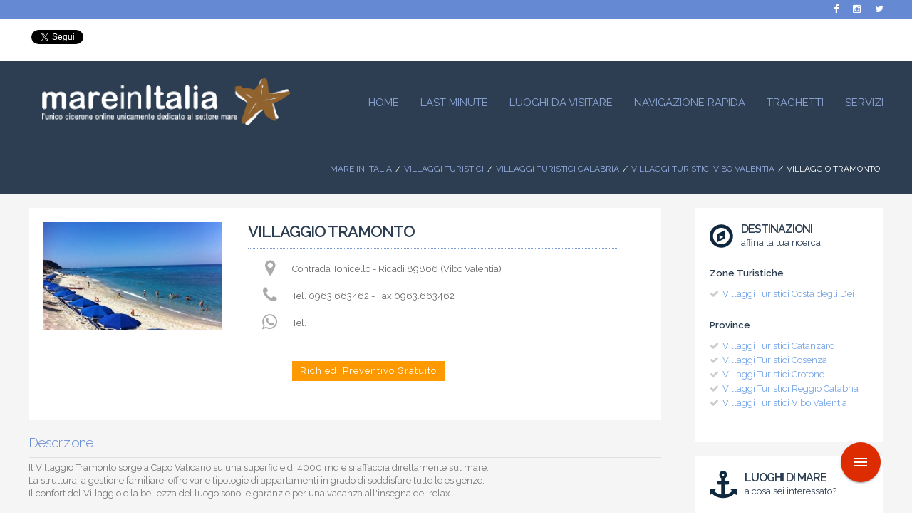

--- FILE ---
content_type: text/html; charset=UTF-8
request_url: https://www.mareinitalia.it/residence/calabria/vibo-valentia/villaggio-tramonto.html
body_size: 18097
content:
<!DOCTYPE html>
<html lang="it">
    <head>
        <meta charset="utf-8">
        <title>Villaggio Tramonto Ricadi</title>
        <meta name="description" content="Il Villaggio Tramonto è situato a Capo Vaticano su una superficie di 4000 mq direttamente sul mare. La struttura comprende varie tipologie di appartamenti adatti ad ogni esigenza."/> 
        <meta name="keywords" content="Villaggio Tramonto, Villaggio Tramonto Ricadi, Mare Ricadi,Camping Ricadi"/> 
        <meta name="author" content="St Solution" /> 
        <meta name="copyright" content="St Solution" /> 
        <link rel="Shortcut Icon" href="https://www.mareinitalia.it/images/favicon.ico" />
        <meta name="language" content="it" /> 
        <meta name="viewport" content="width=device-width, initial-scale=1">
        <meta property="og:title" content="Villaggio Tramonto Ricadi" />
        <meta property="og:description" content="Il Villaggio Tramonto sorge a Capo Vaticano su una superficie di 4000 mq e si affaccia direttamente sul mare.
La struttura, a gestione familiare, offre varie tipologie di appartamenti in grado di soddisfare tutte le esigenze.
Il confort del Villaggio e la bellezza del luogo sono le garanzie per una vacanza all'insegna del relax." />
        <meta property="og:url" content="https://www.mareinitalia.it/villaggi-turistici/calabria/vibo-valentia/villaggio-tramonto.html"/>
        <meta property="og:image" content="https://multimedia.networkturismo.it/foto_campeggi/small_mi_20150212104124_p19dvrpk4d1trs16h348vhh86f655.jpg"/>
        <meta property="og:site_name" content="www.mareinitalia.it"/>
        <meta property="og:locale" content="it_IT"/>
        <meta property="og:type" content="website" />
        <link rel="canonical" href="https://www.mareinitalia.it/villaggi-turistici/calabria/vibo-valentia/villaggio-tramonto.html"/>
        
        <meta name="viewport" content="width=device-width, initial-scale=1">

        <link href="//fonts.googleapis.com/css?family=Raleway:400,300,600" rel="stylesheet" type="text/css">
        <link rel="stylesheet" href="//maxcdn.bootstrapcdn.com/font-awesome/4.3.0/css/font-awesome.min.css">
        
        <link rel="stylesheet" href="https://www.mareinitalia.it/css/jquery-ui-1.10.3.flat.css">
        <link rel="stylesheet" href="https://www.mareinitalia.it/css/normalize.css">
        <link rel="stylesheet" href="https://www.mareinitalia.it/css/skeleton.css">
        <link rel="stylesheet" href="https://www.mareinitalia.it/themes/default/default.css" type="text/css" media="screen" />
        <link rel="stylesheet" href="https://www.mareinitalia.it/css/nivo-slider.css">  
        <link rel="stylesheet" href="https://www.mareinitalia.it/css/style.css">  
        <link rel="stylesheet" href="https://www.mareinitalia.it/css/prettyPhoto.css"> 
        <link rel="stylesheet" type="text/css" href="https://www.mareinitalia.it/css/slicknav.css" />

        
        <link rel="icon" type="image/png" href="https://www.mareinitalia.it/images/favicon.png">
        
        <script type="text/javascript" src="//code.jquery.com/jquery-1.11.3.min.js"></script>
        <script src="//code.jquery.com/ui/1.11.4/jquery-ui.js"></script>
        <script src="//cdnjs.cloudflare.com/ajax/libs/jquery-migrate/1.2.1/jquery-migrate.min.js"></script>
        <script src="https://ajax.aspnetcdn.com/ajax/jquery.validate/1.8.1/jquery.validate.js" type="text/javascript"></script>
        <script src="https://www.mareinitalia.it/js/validation_reg.js" type="text/javascript" charset="utf-8"></script>
        <script type="text/javascript" src="https://www.mareinitalia.it/js/ricerca.js"></script>
        <script type="text/javascript" src="https://www.mareinitalia.it/js/jquery.slicknav.min.js"></script>
        <script type="text/javascript" src="https://cdnjs.cloudflare.com/ajax/libs/superfish/1.7.9/js/superfish.min.js"></script>
        
        <script>
            $(function(){
                    $('.main_menu').slicknav();
                    jQuery('.main_menu').superfish();
            });
        </script>
        
        <!-- script mappa -->
        <script type="text/javascript" src="https://maps.googleapis.com/maps/api/js?key=AIzaSyBBcBD-gVjJi3AFFLk4nnVmMaPNwHqfsqg&sensor=false"></script>
        <script type="text/javascript">
            var map;
            function initialize(lat,lon) {
                    map = new google.maps.Map(
                    document.getElementById('mappadiv'), {
                    center: new google.maps.LatLng(lat, lon),
                    zoom: 13,
                    mapTypeId: google.maps.MapTypeId.ROADMAP
                     });

                    var marker = new google.maps.Marker({
                          position: new google.maps.LatLng(lat, lon),
                          map: map
                    });             
            }
            
        </script>
        
 <script>(function(w,d,s,l,i){w[l]=w[l]||[];w[l].push({'gtm.start':
new Date().getTime(),event:'gtm.js'});var f=d.getElementsByTagName(s)[0],
j=d.createElement(s),dl=l!='dataLayer'?'&l='+l:'';j.async=true;j.src=
'https://www.googletagmanager.com/gtm.js?id='+i+dl;f.parentNode.insertBefore(j,f);
})(window,document,'script','dataLayer','GTM-542GVLJ');</script>

<noscript><iframe src="https://www.googletagmanager.com/ns.html?id=GTM-542GVLJ"
height="0" width="0" style="display:none;visibility:hidden"></iframe></noscript>


 <!-- Quantcast Choice. Consent Manager Tag v2.0 (for TCF 2.0) -->
<script type="text/javascript" async=true>
(function() {
  var host = window.location.hostname;
  var element = document.createElement('script');
  var firstScript = document.getElementsByTagName('script')[0];
  var url = 'https://quantcast.mgr.consensu.org'
    .concat('/choice/', 'zvkXDQU3vy7Ma', '/', host, '/choice.js')
  var uspTries = 0;
  var uspTriesLimit = 3;
  element.async = true;
  element.type = 'text/javascript';
  element.src = url;

  firstScript.parentNode.insertBefore(element, firstScript);

  function makeStub() {
    var TCF_LOCATOR_NAME = '__tcfapiLocator';
    var queue = [];
    var win = window;
    var cmpFrame;

    function addFrame() {
      var doc = win.document;
      var otherCMP = !!(win.frames[TCF_LOCATOR_NAME]);

      if (!otherCMP) {
        if (doc.body) {
          var iframe = doc.createElement('iframe');

          iframe.style.cssText = 'display:none';
          iframe.name = TCF_LOCATOR_NAME;
          doc.body.appendChild(iframe);
        } else {
          setTimeout(addFrame, 5);
        }
      }
      return !otherCMP;
    }

    function tcfAPIHandler() {
      var gdprApplies;
      var args = arguments;

      if (!args.length) {
        return queue;
      } else if (args[0] === 'setGdprApplies') {
        if (
          args.length > 3 &&
          args[2] === 2 &&
          typeof args[3] === 'boolean'
        ) {
          gdprApplies = args[3];
          if (typeof args[2] === 'function') {
            args[2]('set', true);
          }
        }
      } else if (args[0] === 'ping') {
        var retr = {
          gdprApplies: gdprApplies,
          cmpLoaded: false,
          cmpStatus: 'stub'
        };

        if (typeof args[2] === 'function') {
          args[2](retr);
        }
      } else {
        queue.push(args);
      }
    }

    function postMessageEventHandler(event) {
      var msgIsString = typeof event.data === 'string';
      var json = {};

      try {
        if (msgIsString) {
          json = JSON.parse(event.data);
        } else {
          json = event.data;
        }
      } catch (ignore) {}

      var payload = json.__tcfapiCall;

      if (payload) {
        window.__tcfapi(
          payload.command,
          payload.version,
          function(retValue, success) {
            var returnMsg = {
              __tcfapiReturn: {
                returnValue: retValue,
                success: success,
                callId: payload.callId
              }
            };
            if (msgIsString) {
              returnMsg = JSON.stringify(returnMsg);
            }
            if (event && event.source && event.source.postMessage) {
              event.source.postMessage(returnMsg, '*');
            }
          },
          payload.parameter
        );
      }
    }

    while (win) {
      try {
        if (win.frames[TCF_LOCATOR_NAME]) {
          cmpFrame = win;
          break;
        }
      } catch (ignore) {}

      if (win === window.top) {
        break;
      }
      win = win.parent;
    }
    if (!cmpFrame) {
      addFrame();
      win.__tcfapi = tcfAPIHandler;
      win.addEventListener('message', postMessageEventHandler, false);
    }
  };

  makeStub();

  var uspStubFunction = function() {
    var arg = arguments;
    if (typeof window.__uspapi !== uspStubFunction) {
      setTimeout(function() {
        if (typeof window.__uspapi !== 'undefined') {
          window.__uspapi.apply(window.__uspapi, arg);
        }
      }, 500);
    }
  };

  var checkIfUspIsReady = function() {
    uspTries++;
    if (window.__uspapi === uspStubFunction && uspTries < uspTriesLimit) {
      console.warn('USP is not accessible');
    } else {
      clearInterval(uspInterval);
    }
  };

  if (typeof window.__uspapi === 'undefined') {
    window.__uspapi = uspStubFunction;
    var uspInterval = setInterval(checkIfUspIsReady, 6000);
  }
})();
</script>
<!-- End Quantcast Choice. Consent Manager Tag v2.0 (for TCF 2.0) -->
    </head>
    <body>
<body onload="initialize(38.6341,15.8333)">
        <!-- Facebook Pixel Code -->
<script>
	!function(f,b,e,v,n,t,s)
	{if(f.fbq)return;n=f.fbq=function(){n.callMethod?
	n.callMethod.apply(n,arguments):n.queue.push(arguments)};
	if(!f._fbq)f._fbq=n;n.push=n;n.loaded=!0;n.version='2.0';
	n.queue=[];t=b.createElement(e);t.async=!0;
	t.src=v;s=b.getElementsByTagName(e)[0];
	s.parentNode.insertBefore(t,s)}(window,document,'script',
	'https://connect.facebook.net/en_US/fbevents.js');
	
	fbq('init', '613655012147957'); 
	fbq('track', 'PageView');
	
</script>


<div id="fb-root"></div><script async defer crossorigin="anonymous" src="https://connect.facebook.net/it_IT/sdk.js#xfbml=1&version=v16.0&appId=912091453160136&autoLogAppEvents=1" nonce="mLDCDsSO"></script>
	   
<noscript>
	<img height="1" width="1" src="https://www.facebook.com/tr?id=613655012147957&ev=PageView&noscript=1"/>
</noscript>
<!-- End Facebook Pixel Code -->  

<div id="top-bar" class="fondo_celeste">
    <div class="container">
      <div class="row">
          <div class="nine columns">&nbsp;</div>
          <div class="three columns">
              <ul class="social_menu">
				  
                  <li>
                      <a href="https://www.facebook.com/mareinitalia.it" target="_new" title="Mare in Italia su Facebook">
                          <i class="fa fa-facebook"></i>
                      </a>
                  </li>
				  <li>
                      <a href="https://www.instagram.com/seainitaly/?hl=it" target="_new" title="Mare in Italia su Instagram">
                          <i class="fa fa-instagram"></i>
                      </a>
                  </li>
                  <li>
                      <a href="https://twitter.com/mareinitalia" target="_new" title="Mare in Italia su Twitter">
                          <i class="fa fa-twitter"></i>
                      </a>
                  </li>
                   <!--<li>
                      <a href="https://utenti.networkturismo.it/" target="new" title="Area Riservata">
                          <i class="fa fa-lock"></i>&nbsp;&nbsp;Accedi
                      </a>
                  </li>-->
              </ul>
          </div>
      </div>
    </div>
  </div>

  <div id="top-header">
    <div class="container">
      <div class="row">
          <div class="six columns">
              <div class="container-top-header">
                <div class="social-plugins pull-left">
                    <!-- Your like button code ALE-->
<div class="fb-like" data-href="https://www.facebook.com/mareinitalia.it" data-width="200" data-layout="button_count" data-action="like" data-size="small" data-share="true"></div>
                    <a href="https://twitter.com/mareinitalia" class="twitter-follow-button" data-show-count="true" data-show-screen-name="false">Follow @mareinitalia</a>
<script>!function(d,s,id){var js,fjs=d.getElementsByTagName(s)[0],p=/^http:/.test(d.location)?'http':'https';if(!d.getElementById(id)){js=d.createElement(s);js.id=id;js.src=p+'://platform.twitter.com/widgets.js';fjs.parentNode.insertBefore(js,fjs);}}(document, 'script', 'twitter-wjs');</script>
                </div>
                
                  <div class="clear"></div>
              </div>
          </div>
          <div class="six columns">
              <!--form id="trova_offerta" class="pull-right" action="/search.php">
                <input type="hidden"  name="CampoIdSearch" id="CampoIdSearch" />
                <input type="hidden"  name="ValoreIdSearch" id="ValoreIdSearch" />
                <input type="hidden" value="26" name="IdDominio" id="DominioIdSearch" />
                <input type="hidden" value="1" name="IdLingua" id="LinguaIdSearch" />
                <input class="testo_input" type="text" id="campo_ricerca" name="campo_ricerca" value="" placeholder="Cerca Struttura, Regione, Provincia, Località..." >
                <input type="submit" id="cerca" value="Cerca">
            </form-->
          </div>
      </div>
    </div>
  </div>

  <div id="header">
    <div class="container">
      <div class="row">
          <div class="four columns">
              <a href="/" title="Mare in Italia">
                  <img src="https://www.mareinitalia.it/images/logo.png" alt="Mare in Italia" class="responsive_img"/>
              </a>
          </div>
          <div class="eight columns">
              <ul class="main_menu superfishmenu">
                  <li class="##-ACTIVE_HOME-##">
                      <a href="/" title="Vai alla home page di Mare in Italia">
                          HOME
                      </a>
                  </li>
                  
                  <li class="##-ACTIVE_LM-##">
                      <a href="/last-minute-vacanze-mare-italia/" title="Scopri tutte le offerte last minute per la tua vacanza al mare">
                          Last Minute
                      </a>
                  </li>
                  
                  <li class="##-ACTIVE_LUOGHI_DA_VISITARE-##">
                      <a href="/luoghi-di-mare-da-visitare/" title="Località di mare esclusive! I luoghi di mare in Italia più belli da visitare">
                          Luoghi da visitare
                      </a>
                  </li>
                  
                  <li class="##-ACTIVE_NAVIGAZIONE_RAPIDA-##">
                      <a href="#" title="Navigazione Rapida">
                          Navigazione Rapida
                      </a>
                      <ul>
                            <li>
                                <a href="/localita-mare-italia.html" title="Scegli la tua destinazione per la tua prossima vacanza al mare">
                                    LOCALITA'
                                </a>
                            </li>
                            <li>
                                <a href="/deal-vacanza-mare-italia.html" title="Naviga il portale per categoria. Hotel, residence, camping e molto altro">
                                    Categorie
                                </a>
                            </li>
                      </ul>
                  </li>
                  
                  <li><a href="https://www.mareinitalia.it/servizi/traghetti.html">Traghetti</a></li>
                  
                  <li  class="##-ACTIVE_SERVIZI-##">
                      <a href="#" title="Servizi">
                          Servizi
                      </a>
                      <ul class="submenu_custom">
                          <li><a href="https://www.mareinitalia.it/servizi/pubblicita.html" title="Scopri le offerte a te riservate per la tua pubblicità su mare in italia">PUBBLICITA'</a></li>
                          <li><a href="https://www.mareinitalia.it/servizi/newsletter.html">Newsletter</a></li>
                          
                      </ul>
                  </li>
              </ul>
          </div>
      </div>
    </div>
  </div>
     <div class="header-bottom">
            <div class="container">
                <div class="row">
                    <div class="twelve columns">
                        <div class="briciola pull-right">
                            <ul>
                                 <li><a href="/" title="Mare In Italia">Mare In Italia</a><li><a href="/villaggi-turistici/" title="Villaggi Turistici">Villaggi Turistici</a><li><a href="/villaggi-turistici/calabria/" title="Villaggi Turistici Calabria">Villaggi Turistici Calabria</a><li><a href="/villaggi-turistici/calabria/vibo-valentia/"  title="Villaggi Turistici Vibo Valentia">Villaggi Turistici Vibo Valentia</a><li>Villaggio Tramonto<l
                            </ul>
                        </div>
                    </div>
                </div>
            </div>
        </div>
        <div class="fondo_grigio paddingtb20">
            <div class="container">
                <div class="row">
                    <div class="nine columns">
                         <div class="container-bianco">
                            <div class="row">
                                <div class="four columns">
                                    <div class="padding20 padding-right0">
                                        <img src="https://multimedia.networkturismo.it/foto_campeggi/small_mi_20150212104124_p19dvrpk4d1trs16h348vhh86f655.jpg" alt="Villaggio Tramonto" class="responsive_img" />
                                        
                                    </div>                                    
                                </div>
                                <div class="eight columns">
                                    <div class="paddingtb20 padding-right60">
                                        <h1 class="titolo uppercase">Villaggio Tramonto</h1>
                                       
                                        <hr class="dotted-blue margin10">
                                            <div class="icon-left">
                                                <i class="fa fa-map-marker"></i>
                                            </div>
                                           <div class="info-right">
                                               Contrada Tonicello - Ricadi 89866 (Vibo Valentia)<br/>
                                            </div>
                                            <div class="clear"></div>
                                            <div class="icon-left">
                                                <i class="fa fa-phone"></i>
                                            </div>
                                            <div class="info-right">
                                                 Tel. 0963.663462 - Fax 0963.663462
                                            
                                            </div>
                                            <div class="clear"></div>
											<div class="icon-left">
                                                <i class="fa fa-whatsapp"></i>
                                            </div>
                                            <div class="info-right">
                                                 Tel.                                             
                                            </div>
                                            <!--
                                            <div class="icon-left">
                                                <i class="fa fa-globe"></i>
                                            </div>
                                            <div class="info-right">
                                                       <a rel="nofollow" target="blank" href="http://www.villaggiotramonto.it" title="Vai al sito ufficiale Villaggio Tramonto">Vai al sito ufficiale</a>
            
                                            
                                            </div-->
                                            <div class="clear"></div>
                                            <br/>
                                            <div class="icon-left">
                                                &nbsp;
                                            </div>
                                            <div class="info-right">
                                                <a rel="nofollow" class="button button-primary  button-small request-quote" style="background: #F90; border-color: #F90;" href="#form_contact" onclick="$('.evidenza a').trigger('click');" title="Richiedi Preventivo Gratuito">Richiedi Preventivo Gratuito</a>
            
                                            
                                            </div>
                                            <div class="clear"></div>
                                        
                                            <p>
                                                <!-- AddThis Button BEGIN -->
                                                <div class="addthis_toolbox addthis_default_style ">
                                                <a class="addthis_button_preferred_1"></a>
                                                <a class="addthis_button_preferred_2"></a>
                                                <a class="addthis_button_preferred_3"></a>
                                                <a class="addthis_button_preferred_4"></a>
                                                <a class="addthis_button_compact"></a>
                                                <a class="addthis_counter addthis_bubble_style"></a>
                                                </div>
                                                <script type="text/javascript">var addthis_config = {"data_track_addressbar":false};</script>
                                                <script type="text/javascript" src="//s7.addthis.com/js/300/addthis_widget.js#pubid=ra-51deaaae39dbcda9"></script>
                                                <!-- AddThis Button END --> 
                                            </p>
                                    </div>
                                </div>
                            </div>
                        </div>

                        
                        <div class="clear"></div>
                        
                        <div class="scheda-dettaglio">
                            <div class="">
                                <!--ul>
                                  <li><a title="Dettagli" href="#tab-dettagli">Dettagli</a></li>
                                  <li class="inittab"><a title="Offerte e Last minute" href="#tab-offerte">Offerte e Last minute</a></li>
                                  <li><a title="Tariffe e regolamento" href="#tab-tariffe">Tariffe e regolamento</a></li>
                                  <li><a title="Gallery Video" href="#tab-video">Gallery Video</a></li>
                                  <li class="evidenza"><a title="Richiedi Preventivo Gratuito" href="#tab-contatti">Richiedi Preventivo Gratuito</a></li>
                                </ul-->
                                <div id="tab-dettagli">
                                    <h3>Descrizione</h3>
                                    <hr class="margin5"/>
                                    <p class="margin-bottom-5">
                                           
                                    
                                        Il Villaggio Tramonto sorge a Capo Vaticano su una superficie di 4000 mq e si affaccia direttamente sul mare.<br />
La struttura, a gestione familiare, offre varie tipologie di appartamenti in grado di soddisfare tutte le esigenze.<br />
Il confort del Villaggio e la bellezza del luogo sono le garanzie per una vacanza all'insegna del relax.
                                                                     <br/><br/>
                                <div class="clear"></div>
                                <div class="icon-left" style="margin-left: 0; width: 24px">
                                    <i class="fa fa-globe"></i>
                                </div>
                                <div class="info-right">
                                    <a style="font-size: 15px; font-weight: bold" rel="nofollow" target="blank" href="http://www.villaggiotramonto.it" title="Vai al sito ufficiale Villaggio Tramonto">
                                        Vai al sito ufficiale
                                    </a>
                                </div> 
                                <br/><br/>
                                </p>
                                    <div class="theme-default">
                                        <div id="slider">
                                            <img src="https://multimedia.networkturismo.it/foto_campeggi/big_20150212104124_p19dvrpk4d1trs16h348vhh86f655.jpg" data-thumb="https://multimedia.networkturismo.it/foto_campeggi/small_mi_20150212104124_p19dvrpk4d1trs16h348vhh86f655.jpg" border="0" style="display:none" title="Villaggio Tramonto - Spiaggia<br>Villaggio Tramonto - Spiaggia" /><img src="https://multimedia.networkturismo.it/foto_campeggi/big_20150212104130_p19dvrpk4d611qqeth613261k8256.jpg" data-thumb="https://multimedia.networkturismo.it/foto_campeggi/small_mi_20150212104130_p19dvrpk4d611qqeth613261k8256.jpg" border="0" style="display:none" title="Villaggio Tramonto - Dehors<br>Villaggio Tramonto - Dehors" /><img src="https://multimedia.networkturismo.it/foto_campeggi/big_20150212104138_p19dvrpk4e1hv018hdum01ccb1cvc57.jpg" data-thumb="https://multimedia.networkturismo.it/foto_campeggi/small_mi_20150212104138_p19dvrpk4e1hv018hdum01ccb1cvc57.jpg" border="0" style="display:none" title="Villaggio Tramonto - Case mobili<br>Villaggio Tramonto - Case mobili" /><img src="https://multimedia.networkturismo.it/foto_campeggi/big_20150212104155_p19dvrpk4ejle1524oms4e0etj58.jpg" data-thumb="https://multimedia.networkturismo.it/foto_campeggi/small_mi_20150212104155_p19dvrpk4ejle1524oms4e0etj58.jpg" border="0" style="display:none" title="Villaggio Tramonto - Giardino<br>Villaggio Tramonto - Giardino" /><img src="https://multimedia.networkturismo.it/foto_campeggi/big_20150212104204_p19dvrpk4e17ec19gk1t0vnqi59.jpg" data-thumb="https://multimedia.networkturismo.it/foto_campeggi/small_mi_20150212104204_p19dvrpk4e17ec19gk1t0vnqi59.jpg" border="0" style="display:none" title="Villaggio Tramonto - esterno alloggio<br>Villaggio Tramonto - esterno alloggio" /><img src="https://multimedia.networkturismo.it/foto_campeggi/big_20150212104208_p19dvrpk4f109ebvt1s1v1i5is815a.jpg" data-thumb="https://multimedia.networkturismo.it/foto_campeggi/small_mi_20150212104208_p19dvrpk4f109ebvt1s1v1i5is815a.jpg" border="0" style="display:none" title="Villaggio Tramonto - Interno bungalows<br>Villaggio Tramonto - Interno bungalows" /><img src="https://multimedia.networkturismo.it/foto_campeggi/big_20150212104213_p19dvrpk4fkgj15a11vk147b1j7u5b.jpg" data-thumb="https://multimedia.networkturismo.it/foto_campeggi/small_mi_20150212104213_p19dvrpk4fkgj15a11vk147b1j7u5b.jpg" border="0" style="display:none" title="Villaggio Tramonto - Camera <br>Villaggio Tramonto - Camera " /><img src="https://multimedia.networkturismo.it/foto_campeggi/big_20150212104219_p19dvrpk4f1l1p1vn21kfbc71iu25c.jpg" data-thumb="https://multimedia.networkturismo.it/foto_campeggi/small_mi_20150212104219_p19dvrpk4f1l1p1vn21kfbc71iu25c.jpg" border="0" style="display:none" title="Villaggio Tramonto - Cucina del bungalows<br>Villaggio Tramonto - Cucina del bungalows" />
                                        </div>
                                        </div>
                                        
                                    <div class="clear"></div>

                                    <div class="clear"></div>
                                    <div class="dettagli2">
                                        <table class="tableGeneral">
                                            <tbody>
                                                 <tr><td class="categoria_tab" valign="middle">Tipologia Struttura</td><td class="contenuto_tab"><ul><li>Residence Mare in Italia</li><li>Villaggi Turistici</li></ul></tr></tr><tr><td class="categoria_tab" valign="middle">Caratteristiche Generali</td><td class="contenuto_tab"><ul><li>Classificazione (3 Stelle)</li><li>Spiaggia privata  (SI)</li><li>Spiaggia libera</li><li>Distanza dal mare</li></ul></td></tr><tr><td class="categoria_tab" valign="middle">Tipologia Appartamenti Residence</td><td class="contenuto_tab"><ul><li>Trilocale per 4/6 persone</li><li>Bilocali per 2/4 persone</li><li>Bungalows</li><li>Trilocale per 3/4 persone</li><li>Appartamento per disabili</li></ul></td></tr><tr><td class="categoria_tab" valign="middle">Descrizione alloggi residence</td><td class="contenuto_tab"><ul><li>Veranda</li><li>Camera matrimoniale</li><li>Camera con letti singoli</li><li>Aria condizionata (Facoltativa)</li><li>Bagno con doccia</li><li>Televisione</li><li>Biancheria</li><li>Frigorifero</li><li>Angolo cottura</li><li>Wi-Fi</li><li>cassette di sicurezza</li><li>asciugacapelli</li></ul></td></tr><tr><td class="categoria_tab" valign="middle">Animali ammessi</td><td class="contenuto_tab">piccola taglia (Su richiesta e senza alcun supplemento nel rispetto del regolamento)</td></tr><tr><td class="categoria_tab" valign="middle">Servizi Generali</td><td class="contenuto_tab"><ul><li>Animazione</li><li>Lavatrici a gettone</li><li>Wi-fi (3,00 € ogni 24 h)</li><li>Reception</li><li>Area giochi</li><li>Miniclub</li><li>Noleggio Bici</li><li>Transfer Aereoporti (A pagamento)</li><li>Servizi igienici per disabili</li><li>Servizio navetta (Gratuito)</li><li>Biancheria </li><li>Noleggio auto</li></ul></td></tr><tr><td class="categoria_tab" valign="middle">Sport Praticabili</td><td class="contenuto_tab"><ul><li>Canoa</li><li>Ping-Pong</li></ul></td></tr><tr><td class="categoria_tab" valign="middle">Parcheggio Auto</td><td class="contenuto_tab">interno (Video-sorvegliato)</td></tr><tr><td class="categoria_tab" valign="middle">Condizioni , Termini e Metodi di pagamento</td><td class="contenuto_tab"><ul><li>Bancomat</li><li>Carta Si</li><li>Master Card</li><li>Visa</li><li>Contanti</li></ul></td></tr><tr><td class="categoria_tab" valign="middle">Informazioni Soggiorno</td><td class="contenuto_tab"><ul><li>Periodo Apertura (Maggio - Ottobre)</li><li>Check-in (Dalle ore 16:00)</li><li>Check-out (Fino alle ore 10:00)</li></ul></td></tr>
                                            </tbody>
                                        </table>
                                    </div>
                                    
                                    <div class="clear"></div>
                                    
                                     <h3>Dove siamo</h3>
<hr class="margin5">
<div id="mappadiv" style="width: 100%; height: 320px"></div>




                                    
                                </div>
                                <div id="tab-tariffe">
                                    <div id="tariffe_scheda">
                                        <ul>
                                                            <li>
                	<div class="box-top">
                    	Listino 2015
                    </div>
                    <div class="box-bottom">
                    	<a title="Clicca qui per scaricare il file" href="https://multimedia.networkturismo.it/pdfo_campeggi/20150212102912_Listino2015.pdf">Clicca qui per scaricare il file</a>
                    </div>
                </li>
                                        </ul>
                                    </div>
                                </div>
                                <div id="tab-offerte">
                                    <div id="offerte_scheda">
                                        <p>Nessuna offerta disponibile</p>
                                    </div>
                                </div>
                                <div id="tab-video">
                                    <div id="videogallery_scheda">
                                        
                                        <div class="clear"></div>
                                    </div>
                                </div>
                                <div id="tab-contatti">
                                        	<div class="box_form_contatti" id="form_contact">
            
            <h3>Richiedi preventivo senza impegno</h3>            

            <form id="richiedi_disponibilita" method="post" action=""> 
.
                 <input type="hidden" name="DominioId" value="26" />

                 <input type="hidden" name="LinguaId" value="1" />

                 <input type="hidden" name="Campo" value="CampeggioId" />
                 <input type="hidden" name="Valore" value="148" />
                 
                 <input type="hidden" name="Campo1" value="##-PRIVATE_CAMPO_1-##" />
                 <input type="hidden" name="Valore1" value="##-PRIVATE_VALORE_1-##" />

                 
                 
                 <input type="hidden" name="MessaggioMultiplo" value="0" />

                

                 <div class="blocco_input">
                    <label for="nome">Nome</label><br/>
                    <input type="text" name="nome" id="nominativo" />
                    <div class="clear"></div>
                 </div>
                 <div class="blocco_input">
                    <label for="cognome">Cognome</label><br/>
                    <input type="text" name="cognome" id="nominativo" />
                    <div class="clear"></div>
                 </div>
                 <div class="blocco_input">
                     <label for="email">Indirizzo Email</label><br/>
                     <input type="text" name="email" id="email" />
                     <div class="clear"></div>
                 </div>
                 <div class="blocco_input">
                     <label for="telefono">Telefono</label><br/>
                     <input type="text" name="telefono" id="telefono" />
                     <div class="clear"></div>
                 </div>
                 
                 <div class="clear"></div>                

                 
                <hr/>

                <div class="blocco_input">

                    <label for="dal">Dal</label><br/>
                    <input type="text" id="dal" name="dal" readonly="readonly" />
                    <div class="clear"></div>

                </div>

                <div class="blocco_input">
                    <label for="al">Al</label><br/>
                    <input type="text" id="al" name="al" readonly="readonly" />
                    <div class="clear"></div>
                </div>

                <div class="clear"></div>

                <hr/>

                <div class="float_input">

                    <label for="numero_adulti">Numero Adulti</label><br/>

                    <select name="numero_adulti" id="numero_adulti">

                        <option value="1">1</option>

                        <option selected value="2">2</option>

                        <option value="3">3</option>

                        <option value="4">4</option>

                        <option value="5">5</option>

                        <option value="6">6</option>

                        <option value="7">7</option>

                        <option value="8">8</option>

                        <option value="9">9</option>

                        <option value="10">10</option>

                    </select>

                </div>

                <div class="float_input">

                    <label for="numero_bambini">Numero Bambini</label><br/>

                    <select name="numero_bambini" id="numero_bambini">

                    	<option value="0">-</option>

                        <option value="1">1</option>

                        <option value="2">2</option>

                        <option value="3">3</option>

                        <option value="4">4</option>

                        <option value="5">5</option>

                        <option value="6">6</option>

                        <option value="7">7</option>

                        <option value="8">8</option>

                        <option value="9">9</option>

                        <option value="10">10</option>

                    </select>

                </div>
                
                <div class="blocco_input">
                    <label for="eta_bambini">Età bambini (esempio-3-6)</label><br/>
                    <input type="text" id="eta_bambini" name="eta_bambini" />
                </div>
                
                <!--<hr/>

                <label for="zona">Eventuale animale al seguito</label><br/>

                <input type="radio" name="animali" class="animali" checked="checked" value="0" />No<br/>

                <input type="radio" name="animali" class="animali" value="1" />Si

                <div id="animali_hidden" style="display:none">

                	<select name="animal_type" id="animal_type">

                    	<option value="Cane">Cane</option>

                        <option value="Gatto">Gatto</option>

                        <option value="Cane e gatto">Cane e gatto</option>

                    </select>

                    <input type="radio" name="taglia_animale" checked="checked" value="Taglia piccola" />Taglia piccola

                    <input type="radio" name="taglia_animale" value="Taglia media" />Taglia media

                    <input type="radio" name="taglia_animale" value="Taglia grande" />Taglia grande

                    </select>

                </div>-->
<div class="clear"></div>   
                <hr/>
                

                <label for="commento">Richiesta</label><br/>

                <textarea id="commento" name="commento"></textarea>

                <hr/>
                
                <!--<div>
                    <input type="checkbox" id="depliant_pdf" name="depliant_pdf" />
                    <label for="depliant_pdf" class="checkbox_label">Richiesta depliant via email (PDF)</label>
                </div>
                
                <div>
                    <input type="checkbox" id="depliant_cartaceo" name="depliant_cartaceo" /><label for="depliant_cartaceo" class="checkbox_label">Richiesta depliant cartaceo</label>
                </div>-->
                <div id="spedizione" style="display:none">

                	<label for="via">Via e numero civico</label><br/>

                	<input type="text" name="via" id="via" /><br/>

                    <label for="cap">Cap</label><br/>

                	<input type="text" name="cap" id="cap" /><br/>

                    <label for="citta">Città</label><br/>

                	<input type="text" name="citta" id="citta" /><br/>

                    <label for="provincia">Provincia</label><br/>

                	<input type="text" name="provincia" id="provincia" />
                        
                    <br/>

                </div>
                
                <div class="clear"></div>
                
                <input type="checkbox" id="privacy" name="privacy"/><label for="privacy" style="font-size: 12px; line-height: 15px;">Ho letto l'<a href="/informazioni/privacy_policy.html" target="_blank">informativa sulla privacy</a> e autorizzo il trattamento dei miei dati personali ai sensi del D.Lgs 196/03 per le finalita' in essa riportate.</label>
                <div class="clear"></div><br/>

                <input type="button" id="submit_contatto" value="Invia" />
                
                <a href="https://www.mareinitalia.it/email_success.html?iframe=true&width=300&height=230" rel="prettyPhoto" id="email_success" style="display:none">success</a>
                <a href="https://www.mareinitalia.it/email_errore.html?iframe=true&width=300&height=230" rel="prettyPhoto" id="email_error" style="display:none">error</a>

            </form>               

        </div>   	

    </fieldset>



<script>

	$('.animali').click(function(){

		if($('.animali:checked').val()=="1"){

			$('#animali_hidden').show('slow');

		}

		else {

			$('#animali_hidden').hide('slow');

		}

	});

	$('#depliant_cartaceo').click(function(){

		if($('#depliant_cartaceo:checked').val()){

			$('#spedizione').show('slow');

		}

		else {

			$('#spedizione').hide('slow');

		}

	});

</script>

<script>
    $(document).ready(function(){
        $('#submit_contatto').click(function(){
            if($("#richiedi_disponibilita").valid()){
            //var url = "https://www.mareinitalia.it/iscrizione_newsletter.php";

                $.ajax({
                   type: "POST",
                   url: "https://www.mareinitalia.it/send_contact.php",
                   data: $("#richiedi_disponibilita").serialize(), // serializes the form's elements.
                   success: function(data)
                   {
                       //alert(data);
                       if(data){
                           //$('#email_success').trigger('click');
                           $("#richiedi_disponibilita")[0].reset();
                           swal({
                                                                    title: "Grazie",
                                                                    text: "Grazie per averci contattato, la richiesta è stata inviata con successo.",
                                                                    icon: "success"
                                                                });
                       }
                       else {
                           $('#email_error').trigger('click');
                           swal({
                                                                    title: "Attenzione",
                                                                    text: "Siamo spiacenti, per i criteri selezionati non risultano offerte disponibili.",
                                                                    icon: "warning"
                                                                });
                       }
                   }
                 });
            }

        });
    });
</script>
                                </div>
                            </div>
                        </div>                        
                        
                    </div>
                    <div class="three columns">
                        <div class="blocco-menu">
                            
                           <div class="header-menu">
                                <i class="fa fa-compass fa-2x pull-left left-menu-bag-2"></i>
                                <h3 class='uppercase'>Destinazioni</h3>
                                <p>affina la tua ricerca</p>
                            </div>
                                        <div class="header-menu">
            <!--<h3 class="uppercase">Zone Turistiche</h3>-->
            <p class="margin-bottom10"><strong>Zone Turistiche</strong></p>
        </div>        
        
                                <ul class="menu-filtri fa-ul">
    <li><i class="fa fa-check"></i><a href="/villaggi-turistici/costa-degli-dei/"  title="Villaggi Turistici Costa degli Dei">Villaggi Turistici Costa degli Dei</a></a></li>
</ul>            
        
                                        <div class="header-menu">
            <!--<h3 class="uppercase">Province</h3>-->
            <p class="margin-bottom10"><strong>Province</strong></p>
        </div>        
        
                                <ul class="menu-filtri fa-ul">
    <li><i class="fa fa-check"></i><a href="/villaggi-turistici/calabria/catanzaro/"  title="Villaggi Turistici Catanzaro">Villaggi Turistici Catanzaro</a></a></li><li><i class="fa fa-check"></i><a href="/villaggi-turistici/calabria/cosenza/"  title="Villaggi Turistici Cosenza">Villaggi Turistici Cosenza</a></a></li><li><i class="fa fa-check"></i><a href="/villaggi-turistici/calabria/crotone/"  title="Villaggi Turistici Crotone">Villaggi Turistici Crotone</a></a></li><li><i class="fa fa-check"></i><a href="/villaggi-turistici/calabria/reggio-calabria/"  title="Villaggi Turistici Reggio Calabria">Villaggi Turistici Reggio Calabria</a></a></li><li><i class="fa fa-check"></i><a href="/villaggi-turistici/calabria/vibo-valentia/"  title="Villaggi Turistici Vibo Valentia">Villaggi Turistici Vibo Valentia</a></a></li>
</ul>            
         
                             
                                
                        </div>
                        
                        <div class="blocco-menu">
                            
                             
                              
            
                             
                              
            
                            <div class="header-menu">
    <i class="fa fa-anchor fa-2x pull-left left-menu-bag-2"></i>
    <h3 class='uppercase'>Luoghi di mare</h3>
    <p>a cosa sei interessato?</p>
</div> 
                            <ul class="menu-luoghi">                                    
               <li>
                    <a href="/luoghi-di-mare-da-visitare/calabria/ricadi-una-localita-di-mare-da-non-perdere.html" title="Ricadi una località di mare da non perdere">
                    <img alt="Ricadi una località di mare da non perdere" class="pull-left margin-right10 width30 responsive_img" src="https://multimedia.networkturismo.it/news/logo/20170418043230_ricadi.jpg"/>
                    <div class="pull-left width65">
                        <h3>Ricadi una località di mare da non perdere</h3>
                        <h4>Ricadi (Vibo Valentia)</h4>
                        <p>Ricadi è un comune della provincia di Vibo Valentia che conta circa 5000 abitanti.</p>
                    </div>                      
                </a>
                <div class="clear"></div>
            </li>
            <li>
                    <a href="/luoghi-di-mare-da-visitare/calabria/davoli-una-localita-di-mare-da-non-perdere.html" title="Davoli una località di mare da non perdere">
                    <img alt="Davoli una località di mare da non perdere" class="pull-left margin-right10 width30 responsive_img" src="https://multimedia.networkturismo.it/news/logo/20170529111726_davoli.jpg"/>
                    <div class="pull-left width65">
                        <h3>Davoli una località di mare da non perdere</h3>
                        <h4>Davoli (Catanzaro)</h4>
                        <p>Davoli è un comune della provincia di Catanzaro che conta circa 5400 abitanti.</p>
                    </div>                      
                </a>
                <div class="clear"></div>
            </li>
            <li>
                    <a href="/luoghi-di-mare-da-visitare/calabria/isca-sullo-ionio-tutto-cio-che-desideri-a-portata-di-mano.html" title="Isca sullo Ionio tutto ciò che desideri a portata di mano">
                    <img alt="Isca sullo Ionio tutto ciò che desideri a portata di mano" class="pull-left margin-right10 width30 responsive_img" src="https://multimedia.networkturismo.it/news/logo/20170614032834_isca sullo ionio.jpg"/>
                    <div class="pull-left width65">
                        <h3>Isca sullo Ionio tutto ciò che desideri a portata di mano</h3>
                        <h4>Isca sullo Ionio (Catanzaro)</h4>
                        <p>Isca sullo Ionio è un comune della provincia di Catanzaro che conta circa 1700 abitanti.</p>
                    </div>                      
                </a>
                <div class="clear"></div>
            </li>
            <li>
                    <a href="/luoghi-di-mare-da-visitare/calabria/squillace-un-nome-una-garanzia.html" title="Squillace un nome una garanzia">
                    <img alt="Squillace un nome una garanzia" class="pull-left margin-right10 width30 responsive_img" src="https://multimedia.networkturismo.it/news/logo/20170607120859_squillace.jpg"/>
                    <div class="pull-left width65">
                        <h3>Squillace un nome una garanzia</h3>
                        <h4>Squillace (Catanzaro)</h4>
                        <p>Squillace è un comune della provincia di Catanzaro che conta circa 3600 abitanti.</p>
                    </div>                      
                </a>
                <div class="clear"></div>
            </li>

</ul>
<hr class="dotted-blue margin5" />
    <a href="/luoghi-di-mare-da-visitare/" title="Località di mare esclusive! I luoghi di mare in Italia più belli da visitare" class="pull-right small blue">
        vedi tutte
    </a>
    <br/>
    <div class="clear"></div>               
                        </div>

                       
                        
                        
                        
                        
                        
                    </div>
                </div>
            </div>
        </div>
      
        <!-- Footer Part
  –––––––––––––––––––––––––––––––––––––––––––––––––– -->

<div id="footer_top">
  <div class="container">
    <div class="row">
      <div class="three columns">
        <!--<div class="categorie-footer-top">
          <h3>Scopri le nostre strutture turistiche</h3>
          <h4>Per la tua vacanza al mare scegli tra le migliori strutture</h4>
          <!--<ul class="menu-categorie">
            <li><div class="pull-left menu-cat-20"><img alt="Agenzie di Viaggio" src="https://www.mareinitalia.it/images/list/cat13.png" class="responsive_img"/></div><div class="pull-left menu-cat-80"><a href="/agenzie-di-viaggio/" title="Agenzie di Viaggio">Agenzie di Viaggio</a></div></li><li><div class="pull-left menu-cat-20"><img alt="Agriturismo" src="https://www.mareinitalia.it/images/list/cat5.png" class="responsive_img"/></div><div class="pull-left menu-cat-80"><a href="/agriturismo/" title="Agriturismo">Agriturismo</a></div></li><div class="clear"></div><li><div class="pull-left menu-cat-20"><img alt="Bed and Breakfast" src="https://www.mareinitalia.it/images/list/cat8.png" class="responsive_img"/></div><div class="pull-left menu-cat-80"><a href="/bed-and-breakfast/" title="Bed and Breakfast">Bed and Breakfast</a></div></li><li><div class="pull-left menu-cat-20"><img alt="Campeggi" src="https://www.mareinitalia.it/images/list/cat4.png" class="responsive_img"/></div><div class="pull-left menu-cat-80"><a href="/campeggi/" title="Campeggi">Campeggi</a></div></li><div class="clear"></div><li><div class="pull-left menu-cat-20"><img alt="Case Vacanze" src="https://www.mareinitalia.it/images/list/cat3.png" class="responsive_img"/></div><div class="pull-left menu-cat-80"><a href="/case-vacanze/" title="Case Vacanze">Case Vacanze</a></div></li><li><div class="pull-left menu-cat-20"><img alt="Centri Benessere" src="https://www.mareinitalia.it/images/list/cat2.png" class="responsive_img"/></div><div class="pull-left menu-cat-80"><a href="/centri-benessere/" title="Centri Benessere">Centri Benessere</a></div></li><div class="clear"></div><li><div class="pull-left menu-cat-20"><img alt="Escursioni e Divertimenti" src="https://www.mareinitalia.it/images/list/cat11.png" class="responsive_img"/></div><div class="pull-left menu-cat-80"><a href="/escursioni-e-divertimenti/" title="Escursioni e Divertimenti">Escursioni e Divertimenti</a></div></li><li><div class="pull-left menu-cat-20"><img alt="Hotel e Alberghi" src="https://www.mareinitalia.it/images/list/cat1.png" class="responsive_img"/></div><div class="pull-left menu-cat-80"><a href="/hotel-e-alberghi/" title="Hotel e Alberghi">Hotel e Alberghi</a></div></li><div class="clear"></div><li><div class="pull-left menu-cat-20"><img alt="Residence" src="https://www.mareinitalia.it/images/list/cat14.png" class="responsive_img"/></div><div class="pull-left menu-cat-80"><a href="/residence/" title="Residence">Residence</a></div></li><li><div class="pull-left menu-cat-20"><img alt="Stabilimenti balneari" src="https://www.mareinitalia.it/images/list/cat10.png" class="responsive_img"/></div><div class="pull-left menu-cat-80"><a href="/stabilimenti-balneari/" title="Stabilimenti balneari">Stabilimenti balneari</a></div></li><div class="clear"></div><li><div class="pull-left menu-cat-20"><img alt="Villaggi Turistici" src="https://www.mareinitalia.it/images/list/cat7.png" class="responsive_img"/></div><div class="pull-left menu-cat-80"><a href="/villaggi-turistici/" title="Villaggi Turistici">Villaggi Turistici</a></div></li>
          </ul>
        </div>-->
        <!--div class="clear"></div>
                <div class="footer-cerca">
                    <input type="text" placeholder="Cerca" />
                    <input type="submit" value="Cerca"/>
                </div--> 
      </div>
      <div class="three columns"><img class="network-image" alt="Network Turismo" src="https://www.mareinitalia.it/images/footer_networkturismo.png" /></div>
      <!-- <div class="three columns"> <a target="_blank" title="Network Turismo" href="https://www.networkturismo.it/"> <img class="network-image" alt="Network Turismo" src="https://www.mareinitalia.it/images/footer_networkturismo.png" /> </a> </div>-->
      
      <div class="six columns">
        <div class="footer-top-offset footer-top-right-block">
          <h2>Perchè affiliarsi a mareinitalia.it</h2>
          <h3>Affiliarsi a Mare in Italia vuol dire accedere ad una infinità di servizi ed opportunità</h3>
          <p>Il gran numero di visitatori che ogni giorno registra il portale garantisce a tutte le strutture una continua visibilità; una vetrina d’eccezione ove si avrà la possibilità di gestire autonomamente il proprio account caricando foto, video, descrizioni...<br />
<br />
Fai la scelta giusta,<br />
entra a far parte del gruppo Mare in Italia</p>
        </div>
        <hr class="dotted-blue" />
        <div class="row">
          <div class="six columns">
            <div class="app-networkturismo pull-left"> 
              <!--div class="pull-left width20">
                                <a title="Network Turismo" href="https://www.networkturismo.it" target="_blank">
                                    <img alt="Network Turismo" src="https://www.mareinitalia.it/images/app-icon.png" class="responsive_img"/>
                                </a>
                            </div>
                            <div class="pull-left width80">
                                <h3>Network Turismo</h3>
                                <h4>La tua vacanza sempre a portata di mano</h4>
                                <!--a title="" href="#">
                                    <img alt="" src="https://www.mareinitalia.it/images/google-play.png"/>
                                </a>
                                <a title="" href="#">
                                    <img alt="" src="https://www.mareinitalia.it/images/app-store.png" />
                                </a--> 
              <!--/div>
                            <div class="clear"></div-->
              <div class="pull-left width20"><img alt="Network Turismo" src="https://www.mareinitalia.it/images/app_mareinitalia_logo.png" class="responsive_img"/></div>
             <!-- <div class="pull-left width20"> <a title="Network Turismo" href="/servizi/app-mare-in-italia.html" target="_blank"> <img alt="Network Turismo" src="https://www.mareinitalia.it/images/app_mareinitalia_logo.png" class="responsive_img"/> </a> </div>
             -->
              <div class="pull-left width80">
                <h3>App Mare in Italia</h3>
                 <!--<h3><a style="color: #000;" href="/servizi/app-mare-in-italia.html">App Mare in Italia</a></h3>-->
                <h4>La tua vacanza sempre a portata di mano</h4>
                <!--a title="" href="#">
                                    <img alt="" src="https://www.mareinitalia.it/images/google-play.png"/>
                                </a>
                                <a title="" href="#">
                                    <img alt="" src="https://www.mareinitalia.it/images/app-store.png" />
                                </a--> 
              </div>
            </div>
          </div>
          <div class="six columns">
            <div class="newsletter pull-left">
              <h3>Newsletter</h3>
              <h4>Iscriviti alla newsletter e riceverai le novità ed offerte!</h4>
              <a href="/servizi/newsletter.html" title="Iscrivimi" class="button button-border button-alt ">Iscrivimi</a> </div>
          </div>
        </div>
      </div>
    </div>
  </div>
</div>
<div id="footer_bottom" class="fondo_pattern_blu">
  <div class="container">
    <div class="row">
      <div class="two columns footer-logo-container"> <a href="/" title="Mare in Italia"> <img src="https://www.mareinitalia.it/images/logo-footer.png" alt="Mare in Italia" class="responsive_img footer-logo"/> </a> </div>
      <div class="ten columns">
        <ul class="footer-menu">
          <!--div class="prefooter_menu">
<div class="prefooter_title">servizi</div>
<li><a  target="_self" href="/servizi/pubblicita.html" title="pubblicità">pubblicità</a></li><li><a  target="_self" href="/servizi/privacy-policy.html" title="privacy policy">privacy policy</a></li><li><a  target="_self" href="/servizi/cookie-policy.html" title="cookie policy">cookie policy</a></li>
</div-->

<li><a  target="_self" href="/servizi/pubblicita.html" title="pubblicità">pubblicità</a></li><li><a  target="_self" href="/servizi/privacy-policy.html" title="privacy policy">privacy policy</a></li><li><a  target="_self" href="/servizi/cookie-policy.html" title="cookie policy">cookie policy</a></li>

        <!--  <li>Powered by <a title="St Solution" target="_blank" href="https://www.stsolution.it">St Solution</a> e <a title="Brain Computing S.p.A. - soluzioni software per il turismo" href="https://www.braincomputing.com" target="_blank">Brain Computing S.p.A.</a></li> -->
              <li>Powered by St Solution e Brain Computing S.p.A.</li>
    
        </ul>
      </div>
    </div>
  </div>
</div>
<div id="copyright" class="fondo_celeste">
  <div class="container">
    <div class="row">
      <div class="three columns">
        <ul class="social_menu">
          <li> <a href="https://www.facebook.com/mareinitalia.it" target="_new" title="Mare in Italia su Facebook"> <i class="fa fa-facebook"></i> </a> </li>
		  <li>
                      <a href="https://www.instagram.com/seainitaly/?hl=it" target="_new" title="Mare in Italia su Instagram">
                          <i class="fa fa-instagram"></i>
                      </a>
                  </li>
          <li> <a href="https://twitter.com/mareinitalia" target="_new" title="Mare in Italia su Twitter"> <i class="fa fa-twitter"></i> </a> </li>
        </ul>
      </div>
      <div class="nine columns"> <span class='copyright_txt'>copyright 2010 - 2024 MareInItalia.it</span>
        <div class="footer_girl"></div>
      </div>
    </div>
  </div>
</div>
<script src="https://www.mareinitalia.it/js/jquery.cookie.js"></script> 
<script src="https://www.mareinitalia.it/js/jquery.cookiecuttr.js"></script>
<link rel="stylesheet" href="https://www.mareinitalia.it/css/cookiecuttr.css">
<!--script>
$(document).ready(function () {
	var indirizzo_cookie_policy = 'https://www.mareinitalia.it/servizi/cookie-policy.html';
	$.cookieCuttr({
			cookieMessage : 'Visitando questo sito web si autorizza l\'impiego di cookie. Per informazioni dettagliate sull\'impiego dei cookie in questo sito web invitiamo a cliccare su <a target="_blank" href="'+indirizzo_cookie_policy+'">Maggiori informazioni</a>.',
			cookieAcceptButtonText: 'Chiudi',
			cookieAnalytics: false,
			cookieNotificationLocationBottom: true
	});
	</script-->
<script>	
	//================ SCRIPT SCROLL TO FORM RICHIEDI PREVENTIVO ============= 
	$("a.request-quote").on('click', function(e) {
		target = this.hash;
		// prevent default anchor click behavior
		e.preventDefault();

		// animate
		$('html, body').animate({
			scrollTop: $(this.hash).offset().top
		 }, 500, function(){
   
			// when done, add hash to url
			// (default click behaviour)
			window.location.hash = target;
		 });

	});
	
</script> 
<script src="https://www.mareinitalia.it/js/jquery.mask.min.js"></script> 

<!-- Footer Buttons
  –––––––––––––––––––––––––––––––––––––––––––––––––– -->

<link href="https://fonts.googleapis.com/icon?family=Material+Icons" rel="stylesheet">
<link href="https://www.mareinitalia.it/files_buttons/css/ghpages-materialize.css" type="text/css" rel="stylesheet" media="screen,projection">

<script src="https://www.mareinitalia.it/files_buttons/js/materialize.min.js"></script>
<script src="https://www.mareinitalia.it/files_buttons/js/modal.js"></script>

<a href="https://www.mareinitalia.it/email_success.html?iframe=true&width=300&height=230" rel="prettyPhoto" id="email_success" style="display:none">success</a>
                <a href="https://www.mareinitalia.it/email_errore.html?iframe=true&width=300&height=230" rel="prettyPhoto" id="email_error" style="display:none">error</a>


    <script>

		$(document).ready(function(){
		// the "href" attribute of the modal trigger must specify the modal ID that wants to be triggered
			$('.modal').modal({
				dismissible: true, // Modal can be dismissed by clicking outside of the modal
				opacity: .5, // Opacity of modal background
				inDuration: 300, // Transition in duration
				outDuration: 200, // Transition out duration
				startingTop: '4%', // Starting top style attribute
				endingTop: '10%', // Ending top style attribute
				ready: function(modal, trigger) { // Callback for Modal open. Modal and trigger parameters available.
					//alert("Ready");
					console.log(modal, trigger);
				},
				complete: function() { 
					//alert('Closed'); 
					$(".send-form-message").hide();
				} // Callback for Modal close
			});
		});
		
		$('#modal1,#modal2').modal('open');
   
		$('#modal1,#modal2').modal('close');
		  
	</script>
    <script>
 $(document).ready(function(){
    $('.tooltipped').tooltip({delay: 20});
  });
</script>


  <div id="searchMenu">
    <div class="fixed-action-btn horizontal click-to-toggle" style="position: absolute; right: 24px;"> <a class="btn-floating btn-large deep-orange accent-4 pulse"> <i class="material-icons">menu</i> </a>
      <ul>
        <li><a href="https://www.mareinitalia.it/servizi/traghetti.html" class="btn-floating light-blue accent-2 tooltipped" style="transform: scaleY(0.4) scaleX(0.4) translateY(0px) translateX(40px); opacity: 0;" data-html="true" data-position="top" data-delay="20" data-tooltip="Traghetti"><i class="material-icons">directions_boat</i></a></li>
        <li><a href="https://www.mareinitalia.it/localita-mare-italia.html" class="btn-floating amber tooltipped" style="transform: scaleY(0.4) scaleX(0.4) translateY(0px) translateX(40px); opacity: 0;" data-html="true" data-position="top" data-delay="20" data-tooltip="Località"><i class="material-icons">beach_access</i></a></li>
        <li><a href="https://www.mareinitalia.it/last-minute-vacanze-mare-italia/" class="btn-floating orange darken-4 tooltipped" style="transform: scaleY(0.4) scaleX(0.4) translateY(0px) translateX(40px); opacity: 0;" data-html="true" data-position="top" data-delay="20" data-tooltip="Lastminute"><i class="material-icons">alarm</i></a></li>
        <li><a class="btn-floating light-green darken-4 tooltipped modal-trigger" style="transform: scaleY(0.4) scaleX(0.4) translateY(0px) translateX(40px); opacity: 0;" data-html="true" data-position="top" data-delay="20" data-tooltip="Contatta tutte le strutture" href="#modal2"><i class="material-icons">email</i></a></li>
        <li><a class="btn-floating blue tooltipped modal-trigger" style="transform: scaleY(0.4) scaleX(0.4) translateY(0px) translateX(40px); opacity: 0;" data-html="true" data-position="top" data-delay="20" data-tooltip="Cerca struttura" href="#modal1"><i class="material-icons">search</i></a> </li>
      </ul>
    </div>
  </div>
  
  <!-- Modal Structure -->
  <div id="modal1" class="modal">
    <div class="modal-content">
      <h4>Cerca la tua struttura</h4>
      <div id="search_form_content">                                             
        <form action="https://www.mareinitalia.it/search.php" style="color: #444;">
            <input type="hidden" name="IdDominio" value="26" />
            <input type="hidden" name="IdLingua" value="1" />

            <label for="RegioneIdField" style="margin-top:10px; font-size: 14px;">Regione</label>
            <select id="RegioneIdField" name="RegioneId" style="width:100%">
                <option value=''>Seleziona una regione</option>
                <option value='13'>Abruzzo</option>
                <option value='17'>Basilicata</option>
                <option value='18'>Calabria</option>
                <option value='15'>Campania</option>
                <option value='8'>Emilia-Romagna</option>
                <option value='6'>Friuli-Venezia Giulia</option>
                <option value='12'>Lazio</option>
                <option value='7'>Liguria</option>                
                <option value='11'>Marche</option>
                <option value='14'>Molise</option>                
                <option value='16'>Puglia</option>
                <option value='20'>Sardegna</option>
                <option value='19'>Sicilia</option>
                <option value='9'>Toscana</option>                
                <option value='5'>Veneto</option>
            </select>
            <br/>
            <label for="SettoreIdField" style=" font-size: 14px;">Settore</label>
            <select id="SettoreIdField" name="SettoreId" style="width:100%">
                <option value=''>Seleziona un settore</option>
                <option value='13'>Agenzie di Viaggio </option>
                <option value='5'>Agriturismo</option>
                <option value='8'>Bed and Breakfast</option>
                <option value='4'>Campeggi</option>
                <option value='3'>Case Vacanze</option>
                <option value='2'>Centri Benessere</option>
                <option value='11'>Escursioni e Divertimenti</option>
                <option value='1'>Hotel e Alberghi</option>
                <option value='14'>Residence</option>
                <option value='10'>Stabilimenti balneari</option>
                <option value='7'>Villaggi Turistici</option>

            </select>
            <br/>
            <label for="lm">Last Minute</label>
            <input type="checkbox" name="LM" id="lm" />
            <br/>
            <label for="dal">Dal</label>
            <input type="text" disabled="" class="date" name="dal" id="dal" style="width:100%" />
            <br/>
            <label for="al">Al</label>
            <input type="text" disabled="" class="date" name="al" id="al" style="width:100%" />
            <br/><br/>
            <button type="submit" style="display: block; width: 100%; font-size: 14px;"><i class="fa fa-search"></i> Cerca</button>
        </form>
    </div>
    <script src="https://unpkg.com/sweetalert/dist/sweetalert.min.js"></script>
    <script>

    $(document).ready(function () {
        
        $('#lm').click(function(){
            var $this = $(this);
            var dates = $('.date');
            if($this.is(':checked')){
                dates.attr('disabled', false);
            }
            else {
                dates.attr('disabled', true);
            }
        });
        $('.date').mask('00/00/0000');
    });
    
</script>
    </div>
  </div>
  
  <div id="modal2" class="modal">
    <div class="modal-content">
      <h4>Cerca la tua struttura</h4>
      <div class="box_form_contatti">
            
            <h3>Richiedi preventivo senza impegno</h3>   
            <p>
                Tramite questo form &egrave; possibile contattatare tutte le strutture presenti nella regione e nel settore scelto
            </p>

            <form id="richiedi_disponibilita_multipla" method="post" action="https://www.mareinitalia.it/send_contact.php"> 
.
                 <input type="hidden" name="DominioId" value="26" />

                 <input type="hidden" name="LinguaId" value="1" />

                 <input type="hidden" name="Campo" value="RegioneId" />
                 
                 
                 <input type="hidden" name="Campo1" value="SettoreId" />

                 
                 
                 <input type="hidden" name="MessaggioMultiplo" value="1" />

                
                 <div class="blocco_input">
                    <label for="Valore">Regione</label>
                    <select id="Valore" name="Valore" style="display:block; margin-left: 0">
                        <option value=''>Seleziona una regione</option>
                        <option value='13'>Abruzzo</option>
                        <option value='17'>Basilicata</option>
                        <option value='18'>Calabria</option>
                        <option value='15'>Campania</option>
                        <option value='8'>Emilia-Romagna</option>
                        <option value='6'>Friuli-Venezia Giulia</option>
                        <option value='12'>Lazio</option>
                        <option value='7'>Liguria</option>                
                        <option value='11'>Marche</option>
                        <option value='14'>Molise</option>                
                        <option value='16'>Puglia</option>
                        <option value='20'>Sardegna</option>
                        <option value='19'>Sicilia</option>
                        <option value='9'>Toscana</option>                
                        <option value='5'>Veneto</option>
                    </select>
                 </div>
                 
                 <div class="blocco_input">
                    <label for="Valore1">Settore</label>
                    <select id="Valore1" name="Valore1" style="display:block; margin-left: 0">
                        <option value=''>Seleziona un settore</option>
                        <option value='13'>Agenzie di Viaggio </option>
                        <option value='5'>Agriturismo</option>
                        <option value='8'>Bed and Breakfast</option>
                        <option value='4'>Campeggi</option>
                        <option value='3'>Case Vacanze</option>
                        <option value='2'>Centri Benessere</option>
                        <option value='11'>Escursioni e Divertimenti</option>
                        <option value='1'>Hotel e Alberghi</option>
                        <option value='14'>Residence</option>
                        <option value='10'>Stabilimenti balneari</option>
                        <option value='7'>Villaggi Turistici</option>
                    </select>
                 </div>

                 <div class="clear"></div>
                 
                <hr/>
                 

                 <div class="blocco_input">
                    <label for="nome">Nome</label><br/>
                    <input type="text" name="nome" id="nominativo" />
                    <div class="clear"></div>
                 </div>
                 <div class="blocco_input">
                    <label for="cognome">Cognome</label><br/>
                    <input type="text" name="cognome" id="nominativo" />
                    <div class="clear"></div>
                 </div>
                 <div class="blocco_input">
                     <label for="email">Indirizzo Email</label><br/>
                     <input type="text" name="email" id="email" />
                     <div class="clear"></div>
                 </div>
                 <div class="blocco_input">
                     <label for="telefono">Telefono</label><br/>
                     <input type="text" name="telefono" id="telefono" />
                     <div class="clear"></div>
                 </div>
                 
                 <div class="clear"></div>    
                 
                 
                 
                <hr/>

                <div class="blocco_input">

                    <label for="dal">Dal</label><br/>
                    <input type="text" class="datepicker" id="dal" name="dal" readonly />
                    <div class="clear"></div>

                </div>

                <div class="blocco_input">
                    <label for="al">Al</label><br/>
                    <input type="text" class="datepicker" id="al" name="al" readonly />
                    <div class="clear"></div> 
                </div>

                <div class="clear"></div>

                <hr/>

                <div class="float_input">

                    <label for="numero_adulti">Numero Adulti</label><br/>

                    <select name="numero_adulti" id="numero_adulti">

                        <option value="1">1</option>

                        <option selected value="2">2</option>

                        <option value="3">3</option>

                        <option value="4">4</option>

                        <option value="5">5</option>

                        <option value="6">6</option>

                        <option value="7">7</option>

                        <option value="8">8</option>

                        <option value="9">9</option>

                        <option value="10">10</option>

                    </select>

                </div>

                <div class="float_input">

                    <label for="numero_bambini">Numero Bambini</label><br/>

                    <select name="numero_bambini" id="numero_bambini">

                    	<option value="0">-</option>

                        <option value="1">1</option>

                        <option value="2">2</option>

                        <option value="3">3</option>

                        <option value="4">4</option>

                        <option value="5">5</option>

                        <option value="6">6</option>

                        <option value="7">7</option>

                        <option value="8">8</option>

                        <option value="9">9</option>

                        <option value="10">10</option>

                    </select>

                </div>
                
                <div class="blocco_input">
                    <label for="eta_bambini">Età bambini (esempio-3-6)</label><br/>
                    <input type="text" id="eta_bambini" name="eta_bambini" />
                </div>
                
                <!--<hr/>

                <label for="zona">Eventuale animale al seguito</label><br/>

                <input type="radio" name="animali" class="animali" checked="checked" value="0" />No<br/>

                <input type="radio" name="animali" class="animali" value="1" />Si

                <div id="animali_hidden" style="display:none">

                	<select name="animal_type" id="animal_type">

                    	<option value="Cane">Cane</option>

                        <option value="Gatto">Gatto</option>

                        <option value="Cane e gatto">Cane e gatto</option>

                    </select>

                    <input type="radio" name="taglia_animale" checked="checked" value="Taglia piccola" />Taglia piccola

                    <input type="radio" name="taglia_animale" value="Taglia media" />Taglia media

                    <input type="radio" name="taglia_animale" value="Taglia grande" />Taglia grande

                    </select>

                </div>-->
<div class="clear"></div>   
                <hr/>
                

                <label for="commento">Richiesta</label><br/>

                <textarea id="commento" name="commento"></textarea>

                <hr/>
                
                <!--<div>
                    <input type="checkbox" id="depliant_pdf" name="depliant_pdf" />
                    <label for="depliant_pdf" class="checkbox_label">Richiesta depliant via email (PDF)</label>
                </div>
                
                <div>
                    <input type="checkbox" id="depliant_cartaceo" name="depliant_cartaceo" /><label for="depliant_cartaceo" class="checkbox_label">Richiesta depliant cartaceo</label>
                </div>-->
                <div id="spedizione" style="display:none">

                	<label for="via">Via e numero civico</label><br/>

                	<input type="text" name="via" id="via" /><br/>

                    <label for="cap">Cap</label><br/>

                	<input type="text" name="cap" id="cap" /><br/>

                    <label for="citta">Città</label><br/>

                	<input type="text" name="citta" id="citta" /><br/>

                    <label for="provincia">Provincia</label><br/>

                	<input type="text" name="provincia" id="provincia" />
                        
                    <br/>

                </div>
                
                <div class="clear"></div>
                
                <input type="checkbox" id="privacy" name="privacy"/><label for="privacy" style="font-size: 12px; line-height: 15px;">Ho letto l'<a href="/informazioni/privacy_policy.html" target="_blank">informativa sulla privacy</a> e autorizzo il trattamento dei miei dati personali ai sensi del D.Lgs 196/03 per le finalita' in essa riportate.</label>
                <div class="clear"></div><br/>

                <input type="button" id="submit_contatto_multiplo" class="subm" value="Invia" />
                <div class="send-form-message success-message">Grazie per averci contattato, la richiesta è stata inviata con successo.</div>  
				<div class="send-form-message warning-message">Siamo spiacenti, per i criteri selezionati non risultano offerte disponibili.</div>  
				
                <a href="https://www.mareinitalia.it/email_success.html?iframe=true&width=300&height=230" rel="prettyPhoto" id="email_success" style="display:none">success</a>
                <a href="https://www.mareinitalia.it/email_errore.html?iframe=true&width=300&height=230" rel="prettyPhoto" id="email_error" style="display:none">error</a>

            </form>        
            
            <script>
				$('.datepicker').pickadate({
					// Strings and translations
					monthsFull: ['Gennaio', 'Febbraio', 'Marzo', 'Aprile', 'Maggio', 'Giugno', 'Luglio', 'Agosto', 'Settembre', 'Ottobre', 'Novembre', 'Dicembre'],
					monthsShort: ['Gen', 'Feb', 'Mar', 'Apr', 'Mag', 'Giu', 'Lug', 'Ago', 'Set', 'Ott', 'Nov', 'Dic'],
					weekdaysFull: ['Domenica', 'Lunedì', 'Martedì', 'Mercoledì', 'Giovedì', 'Venerdì', 'Sabato'],
					weekdaysShort: ['Dom', 'Lun', 'Mar', 'Mer', 'Gio', 'Ven', 'Sab'],
					selectMonths: true, // Creates a dropdown to control month
					selectYears: 15, // Creates a dropdown of 15 years to control year,
					today: 'Oggi',
					clear: 'Cancel',
					close: 'Ok',
					closeOnSelect: true // Close upon selecting a date,
				});
			</script>

	<style>
		div.send-form-message{
			color: white;
			text-align: center;
			display: none;
			font-size: 15px;
			font-weight: bold;
			padding: 10px;
		}
		div.success-message{
			background: green;
		}
		div.warning-message{
			background: orange;
		}
	</style>
  
  <script>

	$('.animali').click(function(){

		if($('.animali:checked').val()=="1"){

			$('#animali_hidden').show('slow');

		}

		else {

			$('#animali_hidden').hide('slow');

		}

	});

	$('#depliant_cartaceo').click(function(){

		if($('#depliant_cartaceo:checked').val()){

			$('#spedizione').show('slow');

		}

		else {

			$('#spedizione').hide('slow');

		}

	});

</script>

<script>
	$(document).on('click', '#submit_contatto_multiplo', function () {
		if($("#richiedi_disponibilita_multipla").valid()){
			//var url = "https://www.mareinitalia.it/iscrizione_newsletter.php";
			$.ajax({
				type	: "POST",
				url		: "https://www.mareinitalia.it/send_contact.php",
				data	: $("#richiedi_disponibilita_multipla").serialize(), // serializes the form's elements.
				success	: function(data){
					
					$(".send-form-message").hide();
					
					if(data){
						var retMess = data.trim();
						switch(retMess){
							case "0":{
								//$(".warning-message").show();
                                                                swal({
                                                                    title: "Attenzione",
                                                                    text: "Siamo spiacenti, per i criteri selezionati non risultano offerte disponibili.",
                                                                    icon: "warning"
                                                                });
							}
							break;
							default:{
								//$('#email_success').trigger('click');
								$("#richiedi_disponibilita_multipla").trigger('reset');
								//$(".success-message").show();
                                                                swal({
                                                                    title: "Grazie",
                                                                    text: "Grazie per averci contattato, la richiesta è stata inviata con successo.",
                                                                    icon: "success"
                                                                });
							}
						}
					}
					else {
					   $('#email_error').trigger('click');
					}
			   }
			 });
		}

	});

</script> 

        </div>
    
    </div>
  </div>



<!-- Footer Buttons End
  –––––––––––––––––––––––––––––––––––––––––––––––––– --> 

<!--div id="search_form" style="bottom: -478px">

    <a class="open_search" href="javascript:void(0)">
        <span><i class="fa fa-search" style="float: right;margin-top: 5px"></i>&nbsp;Ricerca Struttura</span>
    </a>

    <a class="close_search" href="javascript:void(0)">
        <span><i class="fa fa-times-circle" style="float: right; margin-top: 5px"></i>&nbsp;Chiudi</span>
    </a>

    <div id="search_form_content">                                             
        <form action="https://www.mareinitalia.it/search.php" style="color: #444;">
            <input type="hidden" name="IdDominio" value="26" />
            <input type="hidden" name="IdLingua" value="1" />

            <label for="RegioneIdField" style="margin-top:10px; font-size: 14px;">Regione</label>
            <select id="RegioneIdField" name="RegioneId" style="width:100%">
                <option value=''>Seleziona una regione</option>
                <option value='13'>Abruzzo</option>
                <option value='17'>Basilicata</option>
                <option value='18'>Calabria</option>
                <option value='15'>Campania</option>
                <option value='8'>Emilia-Romagna</option>
                <option value='6'>Friuli-Venezia Giulia</option>
                <option value='12'>Lazio</option>
                <option value='7'>Liguria</option>                
                <option value='11'>Marche</option>
                <option value='14'>Molise</option>                
                <option value='16'>Puglia</option>
                <option value='20'>Sardegna</option>
                <option value='19'>Sicilia</option>
                <option value='9'>Toscana</option>                
                <option value='5'>Veneto</option>
            </select>
            <br/>
            <label for="SettoreIdField" style=" font-size: 14px;">Settore</label>
            <select id="SettoreIdField" name="SettoreId" style="width:100%">
                <option value=''>Seleziona un settore</option>
                <option value='13'>Agenzie di Viaggio </option>
                <option value='5'>Agriturismo</option>
                <option value='8'>Bed and Breakfast</option>
                <option value='4'>Campeggi</option>
                <option value='3'>Case Vacanze</option>
                <option value='2'>Centri Benessere</option>
                <option value='11'>Escursioni e Divertimenti</option>
                <option value='1'>Hotel e Alberghi</option>
                <option value='14'>Residence</option>
                <option value='10'>Stabilimenti balneari</option>
                <option value='7'>Villaggi Turistici</option>

            </select>
            <br/>
            <label for="lm">Last Minute</label>
            <input type="checkbox" name="LM" id="lm" />
            <br/>
            <label for="dal">Dal</label>
            <input type="text" disabled="" class="date" name="dal" id="dal" style="width:100%" />
            <br/>
            <label for="al">Al</label>
            <input type="text" disabled="" class="date" name="al" id="al" style="width:100%" />
            <br/><br/>
            <button type="submit" style="display: block; width: 100%; font-size: 14px;"><i class="fa fa-search"></i> Cerca</button>
        </form>
    </div>

</div>

<script>

    $(document).ready(function () {
        $('.open_search').click(function () {
            $('#search_form').animate({bottom: 0});
            $(this).hide();
            $('.close_search').show();
        });
        $('.close_search').click(function () {
            $('#search_form').animate({bottom: "-478px"});
            $(this).hide();
            $('.open_search').show();
        });
        
        $('#lm').click(function(){
            var $this = $(this);
            var dates = $('.date');
            if($this.is(':checked')){
                dates.attr('disabled', false);
            }
            else {
                dates.attr('disabled', true);
            }
        });
        $('.date').mask('00/00/0000');
    });
    
</script-->

<div id="dialog-mobile" title="Download App" style="display:none;">
  <h2> <i class="fa fa-cloud-download"></i> Scarica l'app di Mare in Italia </h2>
</div>
<script src="https://www.mareinitalia.it/js/device.detect.js"></script> 
<script>    
    if (document.cookie.indexOf('app_download=true') == -1) {
        
        var timeExp = 1000*60*60*24*3;
        var expires = new Date((new Date()).valueOf() + timeExp);
        
        if(deviceDetect.Android()){        
            $(document).ready(function(){
                    $( "#dialog-mobile" ).dialog({
                    modal: true,
                    buttons: {
                      Chiudi: function() {
                        $( this ).dialog( "close" );
                      },
                      Scarica: function() {
                        window.location.href = "https://play.google.com/store/apps/details?id=it.mdtsoftware.mareinitalia";
                      }
                    }
                  });
                  document.cookie = "app_download=true;expires=" + expires.toUTCString();
            });
        }
        if(deviceDetect.iOS()){        
            $(document).ready(function(){
                    $( "#dialog-mobile" ).dialog({
                    modal: true,
                    buttons: {
                      Chiudi: function() {
                        $( this ).dialog( "close" );
                      },
                      Scarica: function() {
                        window.location.href = "https://itunes.apple.com/it/app/mareinitalia.it/id1020581657?mt=8";
                      }
                    }
                  });
                  document.cookie = "app_download=true;expires=" + expires.toUTCString();
            });
        }
        if(!deviceDetect.Android() && !deviceDetect.BlackBerry() && !deviceDetect.iOS() &&  deviceDetect.any()){
            $(document).ready(function(){
                    $( "#dialog-mobile" ).dialog({
                    modal: true,
                    buttons: {
                      Chiudi: function() {
                        $( this ).dialog( "close" );
                      },
                      Scarica: function() {
                        window.location.href = "https://www.microsoft.com/it-it/store/apps/mareinitaliait/9nblggh1k4v7";
                      }
                    }
                  });
                  document.cookie = "app_download=true;expires=" + expires.toUTCString();
            });
        }
    
    }
</script>


        
        
        <script type="text/javascript" src="https://www.mareinitalia.it/js/jquery.nivo.slider.js"></script>
        <script type="text/javascript">
            $(window).load(function() {
                $('#slider').nivoSlider({
                    manualAdvance: true,
                    effect: 'fade',
                    controlNav:true, /* Display the control navigation */
                    controlNavThumbs:true, /* Display thumbnails */
                    controlNavThumbsFromRel:true, /* Source thumbnails from rel attribute */                    
                });
                $('.nivo-controlNav').show();
            });
        </script>

        <script>
            $(function() {
                $('.tabs').tabs();
            });
            
            $(document).ready(function(){
                $('.inittab a').trigger('click');
            });
        </script>
        
        <script type="text/javascript" src="https://www.mareinitalia.it/js/jquery.prettyPhoto.js"></script>
        <script type="text/javascript" charset="utf-8">
            $(document).ready(function(){
              $("a[rel^='prettyPhoto']").prettyPhoto({
                  social_tools:false	
              });
            });
          </script>
          
          <script>
            $(function() {
                    $( "#dal" ).datepicker({
                            minDate: 0,
                            monthNames:
                                    ['Gennaio','Febbraio','Marzo','Aprile','Maggio','Giugno',
                                    'Luglio','Agosto','Settembre','Ottobre','Novembre','Dicembre'],
                                    monthNamesShort: ['Gen','Feb','Mar','Apr','Mag','Giu',
                                    'Lug','Ago','Set','Ott','Nov','Dic'],
                                    monthStatus: 'Mostra un altro mese',
                                    yearStatus: 'Mostra un altro anno',
                                    weekHeader: 'Sm', weekStatus: '',
                                    weekStatus: 'Settimana dell\'anno',
                    dayNames:
                                    ['Domenica','Lunedi','Martedi','Mercoledi','Giovedi','Venerdi','Sabato'],
                                    dayNamesShort: ['Dom','Lun','Mar','Mer','Gio','Ven','Sab'],
                                    dayNamesMin: ['Do','Lu','Ma','Me','Gio','Ve','Sa'],
                                    dayStatus: 'Imposta DD come primo giorno della settimana',
                                    dateStatus: 'Seleziona DD, M d',
                                    dateFormat: 'dd/mm/yy', firstDay: 1,
                                    initStatus: 'Seleziona una data',
                            dateFormat: 'dd/mm/yy'
                    });
                    $("#dal").change(function() {     
                            test = $(this).datepicker('getDate');     
                            testm = new Date(test.getTime());     
                            testm.setDate(testm.getDate() + 1);      
                            $("#al").datepicker("option", "minDate", testm); 
                    }); 
                    $( "#al" ).datepicker({
                            monthNames:
                                    ['Gennaio','Febbraio','Marzo','Aprile','Maggio','Giugno',
                                    'Luglio','Agosto','Settembre','Ottobre','Novembre','Dicembre'],
                                    monthNamesShort: ['Gen','Feb','Mar','Apr','Mag','Giu',
                                    'Lug','Ago','Set','Ott','Nov','Dic'],
                                    monthStatus: 'Mostra un altro mese',
                                    yearStatus: 'Mostra un altro anno',
                                    weekHeader: 'Sm', weekStatus: '',
                                    weekStatus: 'Settimana dell\'anno',
                    dayNames:
                                    ['Domenica','Lunedi','Martedi','Mercoledi','Giovedi','Venerdi','Sabato'],
                                    dayNamesShort: ['Dom','Lun','Mar','Mer','Gio','Ven','Sab'],
                                    dayNamesMin: ['Do','Lu','Ma','Me','Gio','Ve','Sa'],
                                    dayStatus: 'Imposta DD come primo giorno della settimana',
                                    dateStatus: 'Seleziona DD, M d',
                                    dateFormat: 'dd/mm/yy', firstDay: 1,
                                    initStatus: 'Seleziona una data',
                            dateFormat: 'dd/mm/yy',
                            minDate: 1,
                    });
            });
    </script>
     
    </body>
</html>


--- FILE ---
content_type: text/css
request_url: https://www.mareinitalia.it/css/style.css
body_size: 7227
content:
/* 
    Created on : 22-mag-2015, 14.36.06
    Author     : Fabio Della Selva
    Company    : Brain Computing S.p.A.
*/

body p {
    font-size: 13px;
    color: #777;
    line-height: 18px;
}
h2 {
    font-size: 24px;
    color: #2C3E52;
    line-height: 28px;
    margin-bottom: 0px;
}
h3 {
    font-size: 19px;
    color: #658AD2;
    line-height: 22px;
    margin-bottom: 10px;
}
.button {
    white-space: normal;
}
/* SFONDI BLOCCO */
.fondo_celeste {
    background: #6589D3;
    color: #FFF;
}
.fondo_pattern_blu {
    background: url('../images/backgroundblu.jpg');
    color: white;
    padding: 20px;
}
.fondo_grigio {
    background: #F5F5F5;
}

/* IMG */
.responsive_img {
    width: 100%;
}

#top-header {
    padding: 10px 0;
}
#top-header form, #top-header input {
    margin-bottom: 0px;
}
#top-header input[type="text"] {
    border-radius: 0;
    background: #eee;
    margin-right: -5px;
}
#top-header input[type="submit"] {
    border-color: #98CE44;
    background: #98CE44;
    color: #FFF;
}
#top-header .container-top-header {
    margin: 6px 0;
}
#top-header .contact-info {
    font-size: 12px;
    padding: 3px;
    margin-left: 10px;
}
.app-icon-header {
    margin-left: 15px;
}
.app-icon-header img {    
    height: 38px;
}

/* MENU */
#top-bar .social_menu {
    float: right;
}
#top-bar .social_menu li {    
    margin-left: 20px;
}
#copyright .social_menu li{
    margin-right: 20px;
}
.social_menu {
    list-style-type: none;
    margin-bottom: 0;
}
.social_menu li {
    margin-bottom: 0;
    float: left;
}
.social_menu li a {
    color: #FFF;
    text-decoration: none;
    text-transform: uppercase;
}

.main_menu {
    list-style-type: none;
    margin: 27px 0;
    float: right;
}
.main_menu li {
    margin-bottom: 0;
    float: left;
    margin-left: 30px;
}
.main_menu li a {
    text-decoration: none;
    color:#8CA5D3;
    text-transform: uppercase;
}
.main_menu li a:hover {
    color: #FFF;
}
.main_menu li.active a {
    color: #FFF;
}

.menu-list1 {
    list-style-type: none;
}
.menu-list1 li {
    padding-left: 10px;    
    margin-bottom: 0px;
    font-size: 13px
}
.menu-list1 li a {
    padding-left: 5px;    
    margin-bottom: 0px;
    text-decoration: none;
    color: #658AD2;
}
.menu-list1 li a:hover {
    color: #2D3E52;
}
.menu-list1 .menu-list1-header {
    padding-left: 0px;  
    text-transform: uppercase;
    color: #2D3E52;
}

.offset-up {
    margin-top: -70px;
    z-index: 10;
    position: relative;
}
.left-menu {
    background: #FFF;       
}
.left-menu .header-menu {
    padding: 15px 20px; 
}
.left-menu .left-menu-bag {
    color:#0F283E; 
    font-size: 35px; 
    margin-right: 15px;
}
.left-menu-bottom {
    border-right: 1px dashed #6589D3;
    
}
.header-menu h3{
    color: #2C3E52;
    font-size: 16px;
    margin-bottom: 0;
    line-height: 20px;
    font-weight: bold;
}
.header-menu p{
    color: #2C3E52;
    font-size: 13px;
}
.left-menu-bag-2 {
    color:#0F283E; 
    font-size: 38px; 
    margin-right: 15px;
}
.blocco-menu {
    background: #FFF;
    padding: 20px;
    margin-bottom: 20px;
}
.blocco-menu .menu-categorie {
    list-style-type: none;
    margin-bottom: 0;
}
.blocco-menu .menu-categorie li {
    border-bottom: 1px solid #ccc;    
    padding: 5px;
    clear: both;
    margin-bottom: 0;
    font-size: 13px;
}
.blocco-menu .menu-categorie li:after{
    clear: both;
}
.blocco-menu .menu-categorie li a {
    font-size: 13px;
    color: #74A3E7;
}
.blocco-menu .menu-categorie li a:hover {
    color: #0F283E;
}
.blocco-menu .menu-categorie li img{
    margin-bottom: 10px;
}

.blocco-menu .menu-luoghi {
    list-style-type: none;
    margin-bottom: 0;
}
.blocco-menu .menu-luoghi li {
    border-bottom: 1px solid #eee;    
    padding: 5px;
    clear: both;
    margin-bottom: 0;
}
.blocco-menu .menu-luoghi li:last-child {
    border: none
}
.blocco-menu .menu-luoghi li:after{
    clear: both;
}
.blocco-menu .menu-luoghi li h3{
    font-size: 13px;
    text-transform: uppercase;
    color: #0F283E;
    margin-bottom: 0px;
    line-height: 16px;
}
.blocco-menu .menu-luoghi li h4{
    font-size: 13px;
    margin-bottom: 0px;
    line-height: 16px;
}
.blocco-menu .menu-luoghi li p{
    font-size: 11px;
    margin-bottom: 0px;
    line-height: 13px;
}
.blocco-menu .menu-luoghi li a {
    font-size: 13px;
    color: #74A3E7;
}


/* HEADER */
#top-bar {    
    font-size: 13px;
    padding: 3px;
}
#header{
    background: #2D3E52;
    color: #FFF;
    padding: 20px 0;
}
.header-bottom {
    background: #2D3E52;
    color: #FFF;
    padding: 15px 0;
    border-top:1px solid #666;
}

.header-bottom h1 {
    color: #97AFE1;
    font-size: 25px;
    margin-bottom: 0;
}

.briciola ul {
    list-style-type: none;
    margin-top: 9px;
}
.briciola ul li {
    float: left;
    margin-right: 5px;
    font-size: 12px;
    text-transform: uppercase;
}
.briciola ul li a{
    color: #97AFE1;
}
.briciola ul li:after {
    content: '/';
    padding-left: 5px;
}
.briciola ul li:last-child:after {
    content: '';
    padding-left: 0;
}

/* MAIN */
.main_content {
    padding:15px 0;
}
.main_content h1{
    font-size: 25px;
    color: #2D3E52;
    margin-bottom: 5px;
}
.main_content h2.sottotitolo_blu {
    font-size: 20px;
    color: #6589D3;
}

h1.titolo {
    font-size: 22px;
    font-weight: bold;
    color: #2D3E52;
    margin-bottom: 0px;
}

h2.sottotitolo_blu {
    font-size: 18px;
    color: #6589D3;
}


/* COPYRIGHT */
.copyright_txt {
    font-size: 13px;
}

.theme-default .nivoSlider {
    box-shadow: none;
}
.nivo-caption {
    left: 2%;
    width: auto;
    bottom: 18px;
    background: rgba(76, 125, 201, 0.85);
    text-align: left;
    color: #FFF;
    padding: 10px 20px;
    line-height: 1.3em;
    font-size: 0.95em;
    font-weight: 500;
}
div.theme-default.homeSlider .nivo-caption {
    top: 100px;
    left: auto;
    right: 25%;
    width: 30%;
    bottom: auto;
    background: rgba(76, 125, 201, 0.8);
    text-align: center;
    color: #FFF;
    padding: 20px;
}
.nivo-controlNav {
    display: none;
}
.nivo-caption h2 {
    color:#FFF;
    text-transform: uppercase;
    line-height: 30px;
    font-size: 27px; 
    font-weight: bold;
    margin-bottom: 5px;
}
.nivo-caption h3 {
    color:#FFF;
    font-size: 20px;
    font-weight: bold;
    margin-bottom: 0px;
}
.nivo-caption p {
    color:#FFF;
    font-size: 16px;
    margin-bottom: 15px;
}
.nivo-caption a {
    border:2px solid #FFF !important;
    color: #FFF !important;
    font-size: 16px !important;
    padding: 7px 20px !important;
}
a.small.blue {
    font-size: 14px;
}

/* BLOCCHI */
.blocco-item, .blocco-item-orizzontale {
    background: #FFF;
    color: #666;
}
.blocco-item img {
    width: 100%
}
.blocco-item hr {
    margin: 6px 0;
}
.blocco-item small{
    text-transform: uppercase;
    font-size: 11px;
}
.blocco-item small.grey{
    color: #999 !important;
}
.blocco-item small.red{
    color: red !important;
    min-height: 50px;
    display: block;
}
.blocco-item-bottom {
    padding: 15px
}
.blocco-item-bottom h3{
    font-size: 15px;
    line-height: 18px;
    font-weight: bold;
    margin-bottom: 5px;
    letter-spacing: -0.04rem;
    color: #2D3E52;
}
.blocco-item-bottom p{
    font-size: 13px;
    line-height: 16px;
}
.blocco-item-orizzontale .blocco-item-top img{
    margin-bottom: -6px;
}
.blocco-item-orizzontale .blocco-item-top {
    width: 47%;
}
.blocco-item-orizzontale .blocco-item-bottom {
    width: 47%;
    padding: 10px;
}
.blocco-item-orizzontale .blocco-item-bottom h3 {
    margin-bottom: 0px;
    line-height: 16px;
}
.blocco-item-orizzontale .blocco-item-bottom p {
    font-size: 13px;
    margin-bottom: 15px;
}
.blocco-item-orizzontale .blocco-item-bottom small {
    margin-bottom: 10px;
    display:block;
}
.blocco-lastminute {
    border: 1px solid #eee;
    margin-bottom: 20px;
}

.elenco-luoghi ul {
    list-style-type: none;
}
.elenco-luoghi .blocco-item-orizzontale .blocco-item-top {
    width: 30%;
}
.elenco-luoghi .blocco-item-orizzontale .blocco-item-bottom {
    width: 64%;
    padding: 10px;
    padding-left: 20px;
}
.testo_offerta {
    color: red;
    text-transform: uppercase;
    margin-bottom: 5px !important;
}

.container-bianco-risvolto {
    background: #FFF url("../images/risvolto.png") right bottom no-repeat;
}
.container-bianco {
    background: #FFF ;
    margin-bottom: 20px;
}

.green {
    color: #98CE44;
}
a:hover .green {
    color: #709633;
}

.margin-bottom-15 {
    margin-bottom: 15px !important;
}
.width80 {
    width: 75%;
    padding-left: 10px;
}
.width20 {
    width: 20%;
}
.width90 {
    width: 90%;
}
.width30 {
    width: 30%;
}
.width65 {
    width: 65%;
}
.width10 {
    width: 10%;
}
.no-margin-bottom {
    margin-bottom: 0 !important;
}
.padding-top5 {
    padding-top: 5px !Important;
}
.padding20 {
    padding: 20px;
}
.margin-right10 {
    margin-right: 10px;
}
.paddingtb20 {
    padding: 20px 0;
}
.padding-right60 {
    padding-right: 60px;
}
.padding-right0{
    padding-right: 0;
}
.margin-bottom-5 {
    margin-bottom: 0;
}
.margin5 {
    margin: 5px 0;
}
.margin10 {
    margin: 10px 0;
}
.margin-bottom10 {
    margin-bottom: 10px;
}
.uppercase {
    text-transform: uppercase
}

.border-top-white {
    border-top: 2px solid #FFF;
}

.titolo_sezione {
    margin: 30px 0;
    color: #2C3E52;
}
.titolo_sezione h3 {
    text-align: center;
    font-size: 25px;
    line-height: 30px;
    margin-bottom: 0px;
    color:#2C3E52;
}
.titolo_sezione h4 {
    text-align: center;
    font-size: 18px;
    line-height: 30px;
    margin-bottom: 25px;
    color: #658AD2;
}
.fondo_pattern_blu .titolo_sezione h3 {
    color: #FFF;
}

.menu-filtri {
    margin-left: 0;     
}
.menu-filtri li {
    margin-bottom: 0; 
    font-size: 13px;
}
.menu-filtri li i {
    color: #CCC;
    margin-right: 5px;
}
.menu-filtri li a {
    color: #74A4E7;
}
.menu-filtri li a:hover {
    color: #4D68A0;
}

.menu-accordion {
    margin-left: 0;     
    width: 22%;
}
.menu-accordion ul {
    list-style-type: none;
}
.menu-accordion.half {
    width: 50%;
}
.menu-accordion li {
    margin-bottom: 0; 
    font-size: 13px;
}
.menu-accordion.half li {
    width: 50%;
    float: left
}
.menu-accordion li i {
    color: #CCC;
    margin-right: 5px;
}
.menu-accordion li a {
    color: #74A4E7;
}
.menu-accordion li a:hover {
    color: #4D68A0;
}
.menu-accordion h4 {
    font-size: 14px;
    margin-bottom: 10px;
    text-transform: uppercase;
    font-weight: normal;
}
.menu-accordion.button-holder {
    padding: 5px 0 0;
    text-align: left;
    border-left: 1px solid #EEE;
    padding-left: 20px
}
.menu-accordion.button-holder a {
    color: #74A4E7;
    border-color: #74A4E7;
}

.blocco-menu header-menu {
    margin-bottom: 10px;
}

.left-menu .tabs .ui-tabs-nav li {
    width: 42%;
}

/* BOTTONI */
.button-small {
    padding: 5px 10px;
    height: auto !important;
    line-height: 16px;
    text-transform: none;
    font-size: 13px;
    font-weight: normal;
}
.button-smaller {
    padding: 2px 5px;
    font-size: 11px !important;
    letter-spacing: -0.01rem;
    height: auto !important;
    line-height: 16px;
    text-transform: uppercase;
    font-size: 13px;
    font-weight: normal;
}
.button-alt {
    border-color: #6589D3; 
    color: #6589D3;
}
.button-border {
    border: 2px solid !important;
    font-size: 16px;
    height: auto;
}
.button-100 {
    width: 100%;
    font-size: 18px;
}

.footer_girl {
    background: url('../images/footer_girl.png');
    height: 149px;
    width: 227px;
    position: absolute;
    right: 0;
    top: -125px;
}

#footer_top {
    padding: 40px 0;
}
#footer_top .footer-top-offset{
    padding-left: 60px
}
#footer_top .network-image {
    width: 135%;
}
#footer_top h3, #footer_bottom h3 {
    font-size: 19px;
    color: #000633;
    margin-bottom: 0px;
    font-weight: bold;
}
#footer_top h4, #footer_bottom h4 {
    font-size: 16px;
    color: #7899D8;
}
#footer_top .categorie-footer-top .menu-categorie {
    list-style-type: none;
}
#footer_top .categorie-footer-top .menu-categorie li {
    float: left;
    width: 50%;
}
#footer_top .categorie-footer-top .menu-categorie .menu-cat-20 {
    width: 15%;
}
#footer_top .categorie-footer-top .menu-categorie .menu-cat-80 {
    width:77%;
    padding-left: 7px;
    line-height: 14px;
}
#footer_top .categorie-footer-top .menu-categorie a{
    color: #333;
    font-size: 13px;
    line-height: 14px;
}
#footer_top .footer-cerca {
    margin-top: 20px;
}
#footer_top .footer-cerca input[type='text'] {
    background: #F2f2f2;
    border-color: #F2f2f2;
    border-radius: 0;
    width: 100%;
}
#footer_top .footer-cerca input[type='submit'] {
    background: #98CE44;
    border-color: #98CE44;
    color: #FFF;
    font-weight: bold;
    width: 100%;
}

#footer_top .footer-top-right-block h2 {
    font-size: 25px;
    color: #000633;
    margin-bottom: 0px;
    font-weight: bold;
}
#footer_top .footer-top-right-block h3 {
    font-size: 20px;
    color: #7899D8;
}

#footer_bottom .footer-menu {
    list-style-type: none;
    margin-top: 10px;
}
#footer_bottom .footer-menu li{
    float: left;
    margin-right: 5px;    
    font-size: 13px;
}
#footer_bottom .footer-menu li a{
    color: #658AD2;    
    font-size: 13px;
}
#footer_bottom .footer-menu li a:hover{
    color: #FFF;    
}
#footer_bottom .footer-menu li:after{
    padding-left: 5px;
    content: "|";
}
#footer_bottom .footer-menu li:last-child:after{
    content: "";
}

hr.dotted-blue {
    border: none;
    border-bottom: 1px dotted #7899D8;
}
hr.separator-link {
    margin-bottom: 5px;
}
.fondo_pattern_blu hr.separator-link {
    border:0;
    border-bottom: 1px dotted #999;
}
.fondo_pattern_blu .blocco-item .blocco-item-bottom p {
    min-height: 100px;
}
a {
    text-decoration: none;
}
a.small {
    font-size: 12px;
}
.blue {
    color: #74A3E7
}
a.blue:hover {
    color: #4D68A0;
}

/* */
.tabs .ui-widget-header li {
    font-size: 13px;
    font-weight: normal;
}
.tabs .ui-tabs-panel {
    padding: 20px 5px !important;
}
.ui-tabs .ui-tabs-nav li.ui-tabs-active:after {
    content: " ";
    border-left: 8px solid transparent;
    border-right: 8px solid transparent;
    border-top:  8px solid #74A3E7;
    width: 0;
    height: 0;
    position: absolute;
    left: 43%;
    top: 100%;
}
.elenco-strutture {
    background: #FFF;
    padding-top: 10px;
}
.elenco-strutture ul {
    list-style-type: none;
}
.elenco-strutture ul li{
    margin-bottom: 0;
}
.blocco-struttura {
    background: #FFF;
    padding: 15px;
}
.blocco-struttura {
    background: #FFF;
    padding: 15px;
}
.blocco-struttura .blocco-struttura-top .blocco-struttura-immagine {
    max-width: 33%;
    margin-right: 10px;
}
.blocco-struttura .blocco-struttura-top .blocco-struttura-immagine img {
    width: 100%;
}
.blocco-struttura .blocco-struttura-top .blocco-struttura-info {
    width: 63%
}
.blocco-struttura .blocco-struttura-top .blocco-struttura-info h3 {
    line-height: 19px;
    margin-bottom: 4px;
}
.blocco-struttura .blocco-struttura-top .blocco-struttura-info h3 a{
    color: #0F283E;
    font-size: 20px;
    font-weight: 600;
}
.blocco-struttura .blocco-struttura-top .blocco-struttura-info h4 {
    color: #74A3E7;
    font-size: 16px;
    font-weight: normal;
    margin-bottom: 0
}
.blocco-struttura .blocco-struttura-top .blocco-struttura-info i {
    font-size: 20px;
    color: #999;
    margin-right: 10px;
}
.blocco-struttura .blocco-struttura-top .blocco-struttura-info .location {
    font-size: 12px;
    line-height: 14px;
}
.blocco-struttura .blocco-struttura-top .blocco-struttura-info .location span{
    text-transform: uppercase;
    color:#74A3E7;
    display: block;
    padding: 6px 0;
}
.blocco-struttura .blocco-struttura-top .blocco-struttura-info .location-icon i {
    margin-top: 2px
}
.blocco-struttura .blocco-struttura-top .blocco-struttura-info .item-offerta i {
    font-size: 16px
}    
.blocco-struttura .blocco-struttura-top .blocco-struttura-info .item-offerta {
    font-size: 12px;
    color: #CC0000;
    text-transform: uppercase;
}
.blocco-struttura .blocco-struttura-bottom p {
    font-size: 13px;
    line-height: 18px;
    margin-bottom: 10px
}
.blocco-struttura .blocco-struttura-bottom .blocco-tasti {
    text-align: center;
    padding: 5px;
    border: 1px solid #DDD;
}
.blocco-struttura .blocco-struttura-bottom .blocco-tasti a {
    margin-bottom: 0;
}
.icon-left {
    float: left;
    padding: 5px;
    width: 10%;
    text-align: center
}
.icon-left i {
    font-size: 25px;
    color: #aaa;
}
.info-right {
    padding-top:10px;
    float: left;
    font-size: 13px;
    line-height: 18px;
    color: #666;
    width: 83%;
}


.dettagli2 table {
    width: 100%;
    margin: auto;
    border-collapse: collapse;
    border-spacing: 0;
    border: 1px solid #eee;
    margin-top: 30px;
    margin-bottom: 30px;
    font-size: 12px;
    font-family: Arial, Helvetica, sans-serif;
    color: #666;
}
.dettagli2 tr{
    border-bottom: 1px solid #eee; 
    background: #FFF;
}

.dettagli2 table tr td {
    margin: 0 !important;
    padding: 10px;
}
.dettagli2 table tr td.categoria_tab {
    font-weight: bold;
    width: 20%;
    vertical-align: middle;
    background: #eee;
    text-align: right;
}
.dettagli2 table tr td.contenuto_tab {
    width: 80%;
}
.dettagli2 table tr td.contenuto_tab table tr {
    border-bottom: 1px solid #eee;
}
.dettagli2 table tr td.contenuto_tab table tr:last-child {
    border-bottom: 0px;
}
.dettagli2 table tr td.contenuto_tab table tr td {
    min-width: 120px;
    padding: 5px 0;
}
.dettagli2 table tr td.contenuto_tab table tr:last-child td {
    padding-bottom: 0px;
}
.dettagli2 table tr td.contenuto_tab table tr:first-child td {
    padding-top: 0px;
}
.dettagli2 table td ul {
    margin: 0;
    padding: 0 0 0 0px;
    list-style-type: none;
}
.dettagli2 table td ul li {
    float: left;
    margin: 0 15px 0 0;
    padding-left: 0px !important;
    width: 30%;
    color: #666 !important;
}
.dettagli2 table td ul li:before {
    font-family: 'FontAwesome';
    content: '\f00c';
    margin:0 5px 0 0px;
    color: #00CA51;
}
.dettagli2 table td .stelline {
    padding: 0px;
    height: auto;
}
.dettagli2 .tableGeneral {
    padding: 10px !important;
}

.accordion h3 {
    margin-bottom: 0px;
    font-size: 20px;
    padding: 10px 0;
    font-weight: normal;
    background: #FFF;
    border: none;
    color: #0F283E !important;
    padding-left: 15px !important;
}
.accordion h3:before{
    font-family: 'FontAwesome' !important;
    content: '\f0fe' !important;
    margin:0 5px 0 0px !important;
    color: #658AD2 !important;
}
.accordion h3.ui-state-active {
    background: #FFF !important;
    color: #658AD2 !important;
    border: #FFF !important;
    margin-bottom: 0 !important;
}
.accordion h3.ui-state-active:before{
    font-family: 'FontAwesome' !important;
    content: '\f146' !important;
    margin:0 5px 0 0px !important;
    color: #ccc !important;
}
.accordion .ui-accordion-content {
    margin-bottom: 3px;
}
.accordion .ui-icon {
    background:none !important;
}
.social-font-icon a {
    color: #CCC;
}
.social-font-icon a:hover {
    color: #999;
}
.form input[type="text"]{
    width: 100%;
    background: #EEE;
    border-radius: 0;
    border:none
}
.form label {
    font-weight: normal;
    font-size: 13px;
    color: #999;
}
.form label.inline-label {
    display: inline;
}
.form .privacy-text {
    font-size: 10px;
    line-height: 14px;
}

.responsive-right20 {
    padding-right: 0;
}
.responsive-left20 {
    padding-left: 0;
}

.blocco-cifre {
    text-align: center;
    padding: 5px 0;
    color: #999;
}
.blocco-cifre div{
    font-size: 2em;
    font-weight: 400;
}
.blocco-cifre span {
    text-transform: uppercase;
    font-size: 12px;
}
.blocco-cifre i {
    color: #95C0FF
}
.green-bg {
    background: #98CE44 !Important;
    border: #98CE44 !important;
}
.hide_block{
    display:none;
}
.show_block{
    display:block;
}

/* Pagination */
.simplePagerNav {
  padding: 20px 10px;
}
.simplePagerNav {
    width: 100%;
}
.simplePagerNav li{
  float: left;
  margin: 5px;  
}
.simplePagerNav li a{
  color: #FFF;
  font-weight: bold;
  font-size: 18px;
  background: #CCC;
  padding: 5px 11px;
  border: 2px solid #CCC;
}
.simplePagerNav li.currentPage a, .simplePagerNav li a:hover{
  background: #FFF;
  border: 2px solid #CCC;
  color: #6589D3;
}

/* SCHEDA */
.bonus h1 {
    background-color:#74A3E7;
    color:#FFF;
	padding-left:7px;
	font-family:arial, helvetica, sans-serif;
	font-size:16px;
	line-height: 26px;
    text-transform:uppercase;
    margin-top:20px;
	font-weight:bold;
	margin-bottom: 5px;
}
.bonus p{
    font-size: 12px;
    color: #666;
    line-height: 16px;
    padding: 0 5px;
    margin-bottom: 0px;
}
.bonus img{
    margin-top:-10px;
}

/* FORM CONTATTI */
.box_form_contatti {
    padding: 15px 20px;
}
.box_form_contatti h3 {
    font-family: Arial, Helvetica, sans-serif;
    font-size: 22px;
}

.box_form_contatti, .box_form_contatti_richiesta {
    font-family: Arial, Helvetica, sans-serif;
    font-size: 13px; 
    color:#798E94;
}
.box_form_contatti form hr, .box_form_contatti_richiesta form hr{
    border:1px solid #CFDDEB;
    margin: 10px 0 5px;
}
.box_form_contatti form label{
    font-size: 14px;
    margin-bottom: 10px !important;
    font-weight: normal;
    display: inline;
}
.box_form_contatti_richiesta form label{
    line-height: 24px;
    font-size: 13px;
}
.box_form_contatti_richiesta {
    line-height: 18px;
}
.box_form_contatti .box-top {
    background: #EAF0F7;
    padding: 8px 10px;
    font-family: Arial, sans-serif;
    font-size: 13px;
    font-weight: bold;
    color: #666;
}
.box_form_contatti input[type="text"],.box_form_contatti select,.box_form_contatti textarea, .box_form_contatti_richiesta input[type="text"],.box_form_contatti_richiesta select{
    border-radius: 0;
    width: 90%
}
.box_form_contatti input[type="text"],.box_form_contatti_richiesta input[type="text"]{
    margin-bottom: 0px;
    padding: 4px;
}
.box_form_contatti #nominativo,.box_form_contatti #email, .box_form_contatti #telefono {
    
}

.box_form_contatti #commento {
    width: 100%;
    height: 90px;
}

.box_form_contatti select {
    padding:2px;
    margin-bottom: 10px;
    margin-left: 3px;
    margin-top: 0px;
}
.box_form_contatti_richiesta select {
    padding:2px;
    margin-bottom: 10px;
    margin-left: 3px;
    margin-top: 0px;
}
.box_form_contatti input[type="radio"]{
    margin-right: 5px;
}
.box_form_contatti input[type="checkbox"]{
    float: left;
    margin-right: 10px;
    margin-top: 1px
}
.box_form_contatti label.checkbox_label {
    font-size: 12px;
    line-height: 14px;
}
.box_form_contatti .blocco_input {
    width: 45%;
    float: left;
    margin-bottom: 10px;
}
.box_form_contatti .float_input {
    width: 22.4%;
    float: left;
    margin-left: 0px;
}
.box_form_contatti .float_input select {
    width: 50px !important;
}
.box_form_contatti .blocco_input #dal,.box_form_contatti .blocco_input #al  {
    width: 55%;
    float: left;
}
input.error, textarea.error, select.error {
    box-shadow: 0 0 2px 1px #f55 !important;
    -moz-box-shadow: 0 0 2px 1px #f55 !important;
    -webkit-box-shadow: 0 0 2px 1px #f55 !important;
    border: 1px solid #f55 !important;
}
.box_form_contatti label.error {
    color: #F00;
}
#animali_hidden {
    margin-top: 10px;
}
#spedizione {
    margin-top: 12px;
}
#ui-datepicker-div {
    font-size: 13px;
}

.foto_album {
    padding: 0 10px;
}
.foto_album .foto {
    width: 157px;
    padding: 5px;
    float: left;
    height: 100px;
    overflow: hidden;
}
.foto_album .foto img {
    width: 180px;
}

#tariffe_scheda {
    padding: 10px !important;
}
#videogallery_scheda .foto {
    width: 200px;
    height: 150px;
    overflow: hidden;
    float: left;
    margin: 11px;
}
#videogallery_scheda .foto img {
    width: 200px;
}
#tariffe_scheda ul {
    list-style-type: none;
}
#tariffe_scheda ul li{
    padding-left: 80px;
    background: url(../images/pdf.png) no-repeat left top;
    min-height: 80px;
    margin-top: 10px;
    border-bottom: 1px dashed #ccc;
}
#tariffe_scheda ul li .box-top{
    padding: 5px;
    font-weight: 16px;
    font-weight: bold;
    text-transform: uppercase;
    background: #74A3E7;
    color: #FFF;
}
#tariffe_scheda ul li .box-bottom{
    padding: 10px 5px;
    border:1px solid #74A3E7;
    margin-bottom: 10px;
}
#tariffe_scheda ul li .box-bottom a{
    text-decoration: none;
    color: #74A3E7;
}
#tariffe_scheda ul li .box-bottom a:hover{
    text-decoration: underline;
}
#offerte_scheda {
    padding: 5px 15px 15px !important;
}
#offerte_scheda .validita_blocco_offerta{
    padding: 0 5px 5px;
    font-size: 15px;
}
#offerte_scheda .validita_blocco_offerta span{
    color: #74A3E7;
    font-weight: bold;
    font-size: 14px;
}

.nivo-thumbs-enabled a {
    width: 60px !important;
    height: 50px !important;
    overflow: hidden;
    display: block;
    float: left;
    margin: 3px;
    border: 3px solid #999 !important;;
}
.nivo-thumbs-enabled a.active {
    border: 3px solid #cc0 !important;;
}
.nivo-thumbs-enabled a img {
    height: 60px !important;
}

.slicknav_menu {
    display: none;
}
.slicknav_menu li a {
    text-transform: uppercase;
}

.ui-datepicker .ui-datepicker-trigger {
    width: 35px;
    margin-left: 10px;
}
#ui-datepicker-div {
    border: 1px solid #ccc;
}
.ui-datepicker .ui-datepicker-title, .ui-datepicker-prev a, .ui-datepicker-next a{
    color: #74A3E7;
}

.ui-autocomplete {
    max-height: 400px;
    overflow: auto;
    border: 1px solid #CCC;
}
.ui-autocomplete  .ui-menu-item {
    font-weight: normal !important;
    border: none !important;
    padding: 5px !important;
    width: 94% !important;
    font-size:14px;
}
.ui-autocomplete  .ui-autocomplete-category {
    font-weight: bold !important;
    border-bottom: 1px dashed #ccc !important;
    color: #2D3E52 !important;
}
.ui-autocomplete  .ui-autocomplete-category:hover {
    background:#FFF !important;
    color: #2D3E52 !important;
    font-weight: bold;
    border-bottom: 1px dashed #ccc;
}

.content_list li {
    font-size: 13px;
    margin-bottom: 0;
    color: #666;
}

.width75 {
    width: 73% !important;
}

.marginimg8 {
    margin-bottom: -8px;
}
.padding0 {
    padding: 0 !important;
}
.blocco-item-bottom small{
    display: block;
}
.banner_mi img {
    margin-bottom: 10px;
    width: 100%;
}

@media only screen and (max-width: 950px) {
    .slicknav_menu {
        display: block;
    }
    .main_menu {
        display: none;
    }
}

@media only screen and (max-width: 1200px) {
    .main_menu li {
        margin-left: 14px;
    }    
}

@media only screen and (max-width: 1000px) {
    .footer_girl {
        display: none;
    }
    .nivo-caption {
        top: 30px;
        width: 40%;
    }
    
}
@media only screen and (min-width: 750px) and (max-width: 1200px) {
    .menu-luoghi li a img {
        width: 100% !important;
    }
    .menu-luoghi .width65{
        width: 100% !important;
    }
    .fondo_pattern_blu .blocco-item .blocco-item-bottom p {
        min-height: 150px;
    }
}
@media only screen and (min-width: 750px) and (max-width: 1000px) {
    .button {
        width: 100%;        
    }
}
@media only screen and  (max-width: 850px) {
    #footer_top .network-image {
        width: 100% !important;
    }
    #footer_top .footer-top-offset {
        padding-left: 0 !important;
    }
    #footer_bottom .columns {
        text-align: center;
    }
    #footer_bottom .footer-logo {
        max-width: 200px;
    }    
    .nivo-caption {
        top: 10px;
        width: 50%;
    }
}
@media only screen and  (max-width: 750px) {
    .header-bottom {
        text-align: center !important;
    }
    #top-header {
        text-align: center;
    }
    #top-header form {
        float: none;
    }
    .header-bottom .briciola {
        float: none;
    }
    .padding-right0 {
        padding-right: 20px !important;
    }
    .padding-right60 {
        padding: 0 20px 20px !important;
    }
    .container-bianco-risvolto {
        background: #FFF !important;
        margin-bottom: 20px;
    }
    .app-networkturismo {
        float: none;
    }
    .newsletter{
        float: none;
        text-align: center;
        margin-top: 30px;
    }
    #copyright, #top-bar {
        text-align: center;
    }
    .container-top-header {
        margin-bottom: 20px;
    }
    .offset-up {
        margin-top: 10px;
    }
    .fondo_pattern_blu .blocco-item {
        margin-bottom: 20px;
    }
    .left-menu-bottom {
        border: 0;
    }
    #top-bar .social_menu {
        float: none;        
    }
    .social_menu li {
        float: none;
        display: inline;
    }
    #footer_bottom .footer-menu li {
        float: none;
        display: inline;
    }
    .nivo-caption h3, .nivo-caption p {
        display: none !important;
    }
    
    .pp_pic_holder.pp_default { width: 100%!important; left: 0!important; overflow: hidden; max-width: 720px !important; }
div.pp_default .pp_content_container .pp_left { padding-left: 0!important; }
div.pp_default .pp_content_container .pp_right { padding-right: 0!important; }
.pp_content { width: 100%!important; height: auto!important; }
.pp_fade { width: 100%!important; height: 100%!important; }
a.pp_expand, a.pp_contract, .pp_hoverContainer, .pp_gallery, .pp_top, .pp_bottom { display: none!important; }
#pp_full_res img { width: 100%!important; height: auto!important; }
#pp_full_res iframe { width: 100% !important; }
.pp_details { width: 100%!important; padding-left: 3%; padding-right: 4%; padding-top: 10px; padding-bottom: 10px; background-color: #fff; margin-top: -2px!important; }
a.pp_close { right: 7%!important; top: 10px!important; }
}
@media only screen and  (max-width: 550px) {
    .tabs ul li {
        width: 100%;
    }
    .tabs ul li a{
        width: 100%;
        display: block;
    }
    .box_form_contatti input[type="text"],.box_form_contatti select,.box_form_contatti textarea, .box_form_contatti_richiesta input[type="text"],.box_form_contatti_richiesta select, .box_form_contatti .blocco_input {
        width: 100%;
    }
    .menu-accordion {
        width: 100%;
    }
    .menu-accordion.half {
        width: 100%
    }
    .menu-accordion.half li {
        width: 50%;
    }
    .width75 {
        width: 100% !important;
    }
    .menu-accordion.button-holder {
        border: none;
        padding: 0px;
        text-align: center;
        padding-top: 20px;
        border-top: 1px dashed #CCC;
        margin-top: 20px;
    }
    #videogallery_scheda .foto {
        width: 44% !important
    }
    #tariffe_scheda ul li {
        width: 77%;
    }
    .blocco-item-orizzontale {
        margin-bottom: 20px;
    }
    .blocco-item-orizzontale .blocco-item-top {
        width: 100%;
    }
    .blocco-item-orizzontale .blocco-item-bottom {
        width: 94%;
    }
    .nivo-caption {
        width: auto;
        padding: 20px !important;
        right: 50px;
        margin-right: 0;
    }
    
    .nivo-caption h2 {
        font-weight: normal;
        font-size: 18px;
    }
    
    .nivo-caption a {
        padding: 3px 10px !important;
    } 
    
    .theme-default .nivoSlider img {
        min-height: 130px;
    }
    .elenco-luoghi .blocco-item-orizzontale .blocco-item-top {
            width: 100%;
        }
    .blocco-struttura .blocco-struttura-top .blocco-struttura-immagine {
        max-width: 100%;
        margin-right: 0px;
        float: none;
    }
    .blocco-struttura .blocco-struttura-top .blocco-struttura-immagine img {
        width: 100%;
    }
    .blocco-struttura .blocco-struttura-top .blocco-struttura-info {
        width: 100%
    }
}
@media only screen and  (max-width: 400px) {
    #videogallery_scheda .foto {
        width: 93% !important;
        height: 180px !important;
    }
    #videogallery_scheda .foto img{
        width: 100% !important
    }
    #tariffe_scheda ul li {
        width: 70%;
    }
    .nivo-caption {
        padding: 10px !important;
    }
    
}
@media only screen and  (max-width: 320px) {
    
}

.blocco_404 {
  text-align: center;
  border: 1px solid #ddd
}
.blocco_404 h1{
  font-weight: bold;
}
.blocco_404 h3{
  font-size: 25px;
  margin-bottom: 30px; 
}
.blocco_404 input[type="text"] {
  width:40%
}

.ui-draggable .ui-dialog-titlebar {
    background: #2C3E50;
}

.blocco-menu.alternativo {
    background: #0F283E;
}
.blocco-menu.alternativo a i, .blocco-menu.alternativo a h3 {
    color: #FFF;
}

.superfishmenu li {
	position: relative;
}
.superfishmenu ul {
	position: absolute;
	display: none;
	top: 100%;
	left: 0;
	z-index: 99;
        list-style-type: none !important;
        margin-top: 0px
}
.superfishmenu .submenu_custom {
    margin-left: -90px !Important;
}
.superfishmenu > li {
	float: left;
}
.superfishmenu li:hover > ul,
.superfishmenu li.sfHover > ul {
	display: block;
}

.superfishmenu li li a {    
        padding: 10px; 
        min-width: 100px;
        border-bottom: 1px solid #333;
        background: #0F283E;
        color: #FFF;
}

.superfishmenu a {
	display: block;
	position: relative;
}
.superfishmenu ul ul {
	top: 0;
	left: 100%;
}
/*
.evidenza {
    background: #FF9900 !Important
}
.evidenza a {
    color: #FFF !important;
}
.evidenza:hover {
    border-color: #FFF !important;
}
li.evidenza.ui-tabs-active {
    border-color: #f90;
}
li.evidenza.ui-tabs-active:after {
    border-top-color:  #f90 !important;
}
*/

#search_form{
    position:fixed; 
    bottom:-270px; 
    right:50px;
    z-index: 999;
}

#search_form .open_search{
    display:block;
    overflow:hidden;
    padding:5px 10px 5px 8px;
    float:right;
    text-decoration:none;
    line-height:28px;
    font:normal 16px/28px "Helvetica Neue", sans-serif;
    color:#FFF;
    background-color:#98CE44;
    border: 1px solid #ccc;
    border-bottom: none;
    width: 212px;
}
#search_form .open_search:hover, #search_form .close_search:hover{
    color:#FFF;
}

input[type="text"]:disabled{
    background: #eee;
}

#search_form .close_search{
    display:none;
    overflow:hidden;
    padding:5px 10px 5px 8px;
    float:right;
    text-decoration:none;
    line-height:28px;
    font:normal 16px/28px "Helvetica Neue", sans-serif;
    color:#FFF;
    background-color:#98CE44;
    border: 1px solid #ccc;
    border-bottom: none;
    width: 212px;
}

#search_form #search_form_content{
    background:#fafafa; 
    line-height:20px; 
    font-size:12px;
    color:#0CF;
    padding:15px;
    width:200px;
    margin-top:27px;
    min-height: 250px;
    border: 1px solid #ccc;
}

@media only screen and  (max-width: 950px) {
    #search_form {
        right: 0;        
    }
}

/*
Message success modal form contact-info
*/
div.success-message{
	color: white;
	text-align: center;
	display: none;
	font-size: 15px;
	font-weight: bold;
	background: green;
	padding: 10px;
}

/* Tooltip container */
.tooltip {
    position: relative;
    display: inline-block;
    border-bottom: 1px dotted black; /* If you want dots under the hoverable text */
}

/* Tooltip text */
.tooltip .tooltiptext {
    visibility: hidden;
    width: 300px;
    background-color: #555;
    color: #fff;
    text-align: center;
    padding: 10px;
    border-radius: 6px;

    /* Position the tooltip text */
    position: absolute;
    z-index: 1;
    bottom: 125%;
    left: -10%;
    margin-left: -60px;

    /* Fade in tooltip */
    opacity: 0;
    transition: opacity 0.3s;
}

/* Tooltip arrow */
.tooltip .tooltiptext::after {
    content: "";
    position: absolute;
    top: 100%;
    left: 50%;
    margin-left: -5px;
    border-width: 5px;
    border-style: solid;
    border-color: #555 transparent transparent transparent;
}

/* Show the tooltip text when you mouse over the tooltip container */
.tooltip:hover .tooltiptext {
    visibility: visible;
    opacity: 1;
}

.blocco-struttura.featured {
    background: #FFF;
    padding: 20px;
    border: 2px solid #74A4E7;
    border-radius: 10px;
    margin: 12px;
    background: url(https://www.mareinitalia.it/images/003-like-1-small.png) no-repeat 95% 8%;
}

/* -------------- */
/*  MOBILE
/* -------------- */

@media screen and (min-width:320px) and (max-width:480px) {	
.blocco-struttura.featured {
    background: #FFF;
    padding: 20px;
    border: 2px solid #74A4E7;
    border-radius: 10px;
    margin: 10px;
    background: url(https://www.poloitaliastore.it/003-like-1-small.png) no-repeat 92% 62%;
}	
}  

--- FILE ---
content_type: text/javascript
request_url: https://www.mareinitalia.it/files_buttons/js/modal.js
body_size: 2425
content:
(function($) {
  'use strict';

  let _defaults = {
    opacity: 0.5,
    inDuration: 250,
    outDuration: 250,
    ready: undefined,
    complete: undefined,
    dismissible: true,
    startingTop: '4%',
    endingTop: '10%'
  };


  /**
   * @class
   *
   */
  class Modal {
    /**
     * Construct Modal instance and set up overlay
     * @constructor
     * @param {jQuery} $el
     * @param {Object} options
     */
    constructor($el, options) {

      // If exists, destroy and reinitialize
      if (!!$el[0].M_Modal) {
        $el[0].M_Modal.destroy();
      }

      /**
       * The jQuery element
       * @type {jQuery}
       */
      this.$el = $el;

      /**
       * Options for the modal
       * @member Modal#options
       * @prop {Number} [opacity=0.5] - Opacity of the modal overlay
       * @prop {Number} [inDuration=250] - Length in ms of enter transition
       * @prop {Number} [outDuration=250] - Length in ms of exit transition
       * @prop {Function} ready - Callback function called when modal is finished entering
       * @prop {Function} complete - Callback function called when modal is finished exiting
       * @prop {Boolean} [dismissible=true] - Allow modal to be dismissed by keyboard or overlay click
       * @prop {String} [startingTop='4%'] - startingTop
       * @prop {String} [endingTop='10%'] - endingTop
       */
      this.options = $.extend({}, Modal.defaults, options);

      /**
       * Describes open/close state of modal
       * @type {Boolean}
       */
      this.isOpen = false;

      this.$el[0].M_Modal = this;
      this.id = $el.attr('id');
      this.openingTrigger = undefined;
      this.$overlay = $('<div class="modal-overlay"></div>');

      Modal._increment++;
      Modal._count++;
      this.$overlay[0].style.zIndex = 1000 + Modal._increment * 2;
      this.$el[0].style.zIndex = 1000 + Modal._increment * 2 + 1;
      this.setupEventHandlers();
    }

    static get defaults() {
      return _defaults;
    }

    static init($els, options) {
      let arr = [];
      $els.each(function() {
        arr.push(new Modal($(this), options));
      });
      return arr;
    }

    /**
     * Get Instance
     */
    getInstance() {
      return this;
    }

    /**
     * Teardown component
     */
    destroy() {
      this.removeEventHandlers();
      this.$el[0].removeAttribute('style')
      if (!!this.$overlay[0].parentNode) {
        this.$overlay[0].parentNode.removeChild(this.$overlay[0]);
      }
      this.$el[0].M_Modal = undefined;
      Modal._count--;
    }

    /**
     * Setup Event Handlers
     */
    setupEventHandlers() {
      this.handleOverlayClickBound = this.handleOverlayClick.bind(this);
      this.handleModalCloseClickBound = this.handleModalCloseClick.bind(this);

      if (Modal._count === 1) {
        document.addEventListener('click', this.handleTriggerClick);
      }
      this.$overlay[0].addEventListener('click', this.handleOverlayClickBound);
      this.$el[0].addEventListener('click', this.handleModalCloseClickBound);
    }

    /**
     * Remove Event Handlers
     */
    removeEventHandlers() {
      if (Modal._count === 0) {
        document.removeEventListener('click', this.handleTriggerClick);
      }
      this.$overlay[0].removeEventListener('click', this.handleOverlayClickBound);
      this.$el[0].removeEventListener('click', this.handleModalCloseClickBound);
    }

    /**
     * Handle Trigger Click
     * @param {Event} e
     */
    handleTriggerClick(e) {
      let $trigger =  $(e.target).closest('.modal-trigger');
      if (e.target && $trigger.length) {
        let modalId = $trigger[0].getAttribute('href');
        if (modalId) {
          modalId = modalId.slice(1);
        } else {
          modalId = $trigger[0].getAttribute('data-target');
        }
        let modalInstance = document.getElementById(modalId).M_Modal;
        if (modalInstance) {
          modalInstance.open($trigger);
        }
        e.preventDefault();
      }
    }

    /**
     * Handle Overlay Click
     */
    handleOverlayClick() {
      if (this.options.dismissible) {
        this.close();
      }
    }

    /**
     * Handle Modal Close Click
     * @param {Event} e
     */
    handleModalCloseClick(e) {
      let $closeTrigger =  $(e.target).closest('.modal-close');
      if (e.target && $closeTrigger.length) {
        this.close();
      }
    }

    /**
     * Handle Keydown
     * @param {Event} e
     */
    handleKeydown(e) {
      // ESC key
      if (e.keyCode === 27 && this.options.dismissible) {
        this.close();
      }
    }

    /**
     * Animate in modal
     */
    animateIn() {
      // Set initial styles
      $.extend(this.$el[0].style, {
        display: 'block',
        opacity: 0
      });
      $.extend(this.$overlay[0].style, {
        display: 'block',
        opacity: 0
      });

      // Animate overlay
      Vel(
        this.$overlay[0],
        {opacity: this.options.opacity},
        {duration: this.options.inDuration, queue: false, ease: 'easeOutCubic'}
      );


      // Define modal animation options
      let enterVelocityOptions = {
        duration: this.options.inDuration,
        queue: false,
        ease: 'easeOutCubic',
        // Handle modal ready callback
        complete: () => {
          if (typeof(this.options.ready) === 'function') {
            this.options.ready.call(this, this.$el, this.openingTrigger);
          }
        }
      };

      // Bottom sheet animation
      if (this.$el[0].classList.contains('bottom-sheet')) {
        Vel(
          this.$el[0],
          {bottom: 0, opacity: 1},
          enterVelocityOptions);

      // Normal modal animation
      } else {
        Vel.hook(this.$el[0], 'scaleX', 0.7);
        this.$el[0].style.top = this.options.startingTop;
        Vel(
          this.$el[0],
          {top: this.options.endingTop, opacity: 1, scaleX: 1},
          enterVelocityOptions
        );
      }
    }

    /**
     * Animate out modal
     */
    animateOut() {
      // Animate overlay
      Vel(
        this.$overlay[0],
        { opacity: 0},
        {duration: this.options.outDuration, queue: false, ease: 'easeOutQuart'}
      );

      // Define modal animation options
      var exitVelocityOptions = {
        duration: this.options.outDuration,
        queue: false,
        ease: 'easeOutCubic',
        // Handle modal ready callback
        complete: () => {
          this.$el[0].style.display = 'none';
          // Call complete callback
          if (typeof(this.options.complete) === 'function') {
            this.options.complete.call(this, this.$el);
          }
          this.$overlay[0].remove();
        }
      };

      // Bottom sheet animation
      if (this.$el[0].classList.contains('bottom-sheet')) {
        Vel(
          this.$el[0],
          {bottom: '-100%', opacity: 0},
          exitVelocityOptions
        );

      // Normal modal animation
      } else {
        Vel(
          this.$el[0],
          {top: this.options.startingTop, opacity: 0, scaleX: 0.7},
          exitVelocityOptions
        );
      }
    }


    /**
     * Open Modal
     * @param {jQuery} [$trigger]
     */
    open($trigger) {
      if (this.isOpen) {
        return;
      }

      this.isOpen = true;
      let body = document.body;
      body.style.overflow = 'hidden';
      this.$el[0].classList.add('open');
      body.appendChild(this.$overlay[0]);

      // Set opening trigger, undefined indicates modal was opened by javascript
      this.openingTrigger = !!$trigger ? $trigger : undefined;


      if (this.options.dismissible) {
        this.handleKeydownBound = this.handleKeydown.bind(this);
        document.addEventListener('keydown', this.handleKeydownBound);
      }

      this.animateIn();

      return this;
    }

    /**
     * Close Modal
     */
    close() {
      if (!this.isOpen) {
        return;
      }

      this.isOpen = false;
      this.$el[0].classList.remove('open');
      document.body.style.overflow = null;

      if (this.options.dismissible) {
        document.removeEventListener('keydown', this.handleKeydownBound);
      }

      this.animateOut();

      return this;
    }
  }

  /**
   * @static
   * @memberof Modal
   */
  Modal._increment = 0;

  /**
   * @static
   * @memberof Modal
   */
  Modal._count = 0;

  window.Materialize.Modal = Modal;

  $.fn.modal = function(methodOrOptions) {
    // Call plugin method if valid method name is passed in
    if (Modal.prototype[methodOrOptions]) {
      // Getter methods
      if (methodOrOptions.slice(0,3) === 'get') {
        return this.first()[0].M_Modal[methodOrOptions]();

      // Void methods
      } else {
        return this.each(function() {
          this.M_Modal[methodOrOptions]();
        });
      }

    // Initialize plugin if options or no argument is passed in
    } else if ( typeof methodOrOptions === 'object' || ! methodOrOptions ) {
      Modal.init(this, arguments[0]);
      return this;

    // Return error if an unrecognized  method name is passed in
    } else {
      $.error(`Method ${methodOrOptions} does not exist on jQuery.modal`);
    }
  };

})(jQuery);


--- FILE ---
content_type: text/javascript
request_url: https://www.mareinitalia.it/js/device.detect.js
body_size: 537
content:
/*  Device Detect Script
    
    Functions and return values:
    
    deviceDetect.Android() – TRUE if Android
    deviceDetect.BlackBerry() – TRUE if BlackBerry
    deviceDetect.iOS() – TRUE if iOS
    deviceDetect.any() – TRUE if mobile
    isRetina() – TRUE if Retina display

    This script is free to use. You can appreciate it by following my work: https://themeforest.net/user/lukepostulka
*/

var deviceDetect={Android:function(){return navigator.userAgent.match(/Android/i);},BlackBerry:function(){return navigator.userAgent.match(/BlackBerry/i);},iOS:function(){return navigator.userAgent.match(/iPhone|iPad|iPod/i);},Windows:function(){return navigator.userAgent.match(/IEMobile/i);},any:function(){return(deviceDetect.Android()||deviceDetect.BlackBerry()||deviceDetect.iOS()||deviceDetect.Windows());}};var iOS={iPhone:function(){return navigator.userAgent.match(/iPhone/i);},iPad:function(){return navigator.userAgent.match(/iPad/i);},iPod:function(){return navigator.userAgent.match(/iPod/i);},};function isRetina(){if(window.matchMedia){var scn=window.matchMedia("only screen and(min--moz-device-pixel-ratio:1.3),only screen and(-o-min-device-pixel-ratio:2.6/2),only screen and(webkit-min-device-pixel-ratio:1.3),only screen and(min-device-pixel-ratio:1.3),only screen and (min-resolution:1.3dppx)");if((window.devicePixelRatio>1||scn&&scn.matches)){return true;}else{return false;}}}

--- FILE ---
content_type: text/javascript
request_url: https://www.mareinitalia.it/js/validation_reg.js
body_size: 621
content:
$(document).ready(function()
    {	
        $("#richiedi_disponibilita").validate(  
        {  
            rules:  
            {  
                'nome':{  
                    required: true
                },
                'cognome':{  
                    required: true
                },
                 'telefono':{  
                    required: true
                },                       
               
                'email':{  
                    required: true,
                    email: true
                },
                'dal':{  
                    required: true
                },
                'al':{  
                    required: true
                },
                'commento':{  
                    required: true
                },
                'privacy':{  
                    required: true
                }
            },  
            messages:  
            {  
                'nome':{  
                    required: "" 
                },
                'cognome':{  
                    required: "" 
                },
                 'telefono':{  
                    required: "" 
                },
                'email':{  
                    required: "",
                    email: ""
                },
               
                'dal':{  
                    required: "" 
                },
                'al':{  
                    required: "" 
                },
                'commento':{  
                    required: "" 
                },
                'privacy':{  
                    required: ""
                }
            }  
        });
        
        $("#richiedi_disponibilita_multipla").validate(  
        {  
            rules:  
            {  
                'nome':{  
                    required: true
                },
                'cognome':{  
                    required: true
                },
                 'telefono':{  
                    required: true
                },                        
              
                'email':{  
                    required: true,
                    email: true
                },
                'dal':{  
                    required: true
                },
                'al':{  
                    required: true
                },
                'commento':{  
                    required: true
                },
                'Valore':{  
                    required: true
                },
                'Valore1':{  
                    required: true
                },
                'privacy':{  
                    required: true
                }
                
            },  
            messages:  
            {  
                'nome':{  
                    required: "" 
                },
                'cognome':{  
                    required: "" 
                },
                'telefono':{  
                    required: "" 
                },
                'email':{  
                    required: "",
                    email: ""
                },
               
                'dal':{  
                    required: "" 
                },
                'al':{  
                    required: "" 
                },
                'commento':{  
                    required: "" 
                },
                'Valore':{  
                    required: "" 
                },
                'Valore1':{  
                    required: "" 
                },
                'privacy':{  
                    required: ""
                }
            }  
        });
				
        $("#form_newsletter").validate({
            rules:  
            { 
                'email_utente':{  
                    required: true,
                    email: true
                }
            },  
            messages:  
            {  
                'email_utente':{  
                    required: "",
                    email: ""
                }
            }  
        });
        $("#iscriviti").validate({
            rules:  
            { 
                'email_utente':{  
                    required: true,
                    email: true
                }
            },  
            messages:  
            {  
                'email_utente':{  
                    required: "",
                    email: ""
                }
            }  
        });
        $('#trova_offerta').validate({
            errorLabelContainer: "#errors",
            rules:  
            { 
                'CampoIdSearch':{  
                    required: true
                }
            },  
            messages:  
            {  
                'CampoIdSearch':{  
                    required: "Fai una ricerca e seleziona un campo dalla lista"
                }
            }  
        });
        $('#form_verifica_prenotazione').validate({
            rules:  
            { 
                'rqsCampingDataUEmail':{  
                    required: true
                },
                'rqsCampingDataUClave':{  
                    required: true
                }
            },  
            messages:  
            {  
                'rqsCampingDataUEmail':{  
                    required: ""
                },
                'rqsCampingDataUClave':{  
                    required: ""
                }
            }  
        });
        $('#richiedi_pubblicita').validate({
            rules:  
            { 
                'campeggio':{  
                    required: true
                },
                'nominativo':{  
                    required: true
                },
                'email':{  
                    required: true,
                    email: true
                },
                'telefono':{  
                    required: true
                },
                'regione':{  
                    required: true
                },
                'provincia':{  
                    required: true
                }
            },  
            messages:  
            {  
                'campeggio':{  
                    required: ""
                },
                'nominativo':{  
                    required: ""
                },
                'email':{  
                    required: "",
                    email: ""
                },
                'telefono':{  
                    required: ""
                },
                'regione':{  
                    required: ""
                },
                'provincia':{  
                    required: ""
                }
            }  
        });

    });
